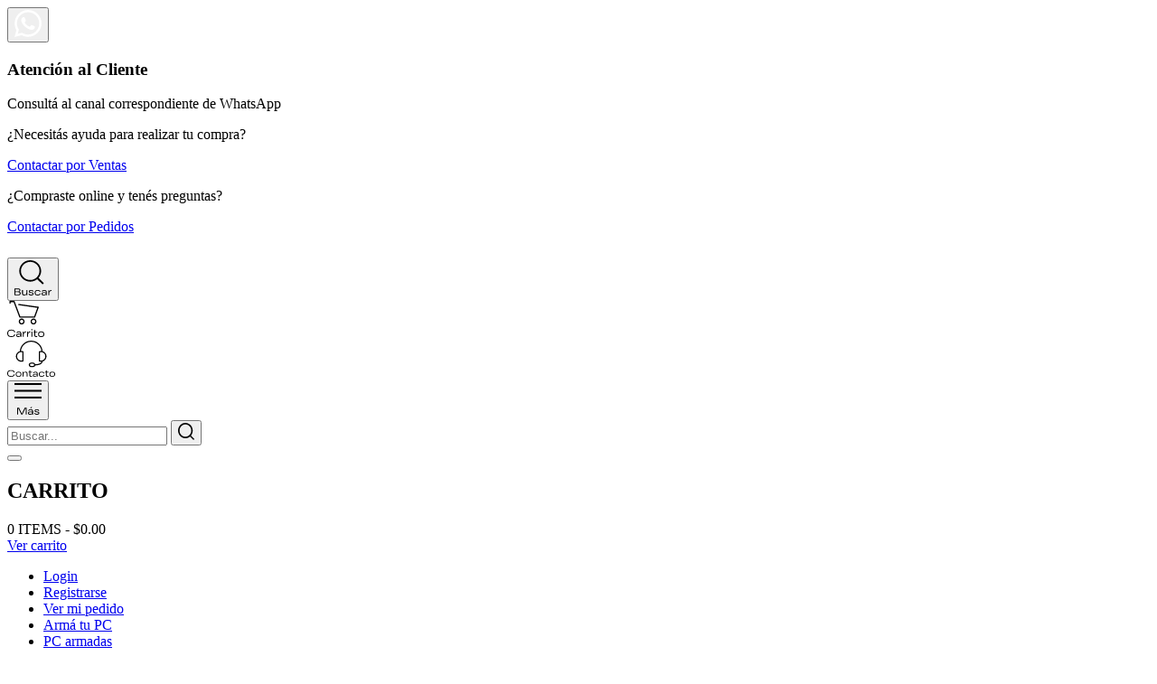

--- FILE ---
content_type: text/html; charset=UTF-8
request_url: https://fullh4rd.com.ar/cat/267/escaner/1
body_size: 19341
content:
<!DOCTYPE html>
<html lang="es-AR">
<head>
  <!-- Google Tag Manager -->
  <script type="0d0703eb611f84d7899851cc-text/javascript">
    (function(w, d, s, l, i) {
      w[l] = w[l] || [];
      w[l].push({
        'gtm.start': new Date().getTime(),
        event: 'gtm.js'
      });
      var f = d.getElementsByTagName(s)[0],
        j = d.createElement(s),
        dl = l != 'dataLayer' ? '&l=' + l : '';
      j.async = true;
      j.src =
        'https://www.googletagmanager.com/gtm.js?id=' + i + dl;
      f.parentNode.insertBefore(j, f);
    })(window, document, 'script', 'dataLayer', 'GTM-5NT5M5B');
  </script>
  <!-- End Google Tag Manager -->
  <meta charset="utf-8">
  <meta name="viewport" content="width=device-width, initial-scale=1, user-scalable=no, minimum-scale=1">
  <meta http-equiv="X-UA-Compatible" content="IE=edge">
  <title>ESCANER en FullH4rd Argentina</title>
<meta name="description" content="Compra ESCANER para tu pc gamer en el sitio número uno de Argentina"/>
<meta rel="canonical" href="https://fullh4rd.com.ar/cat/267/escaner/1" />
<meta property="og:title" content="FullH4rd - La tienda Gamer #1 de Argentina" />
<meta property="og:type" content="article" />
<meta property="og:url" content="https://fullh4rd.com.ar/cat/267/escaner/1" />
<meta property="og:image" content="https://fullh4rd.com.ar/assets/logo_black.png" />
<meta property="og:description" content="Compra tu pc gamer y todos los productos al mejor precio en el sitio número uno de Argentina  "/>
<meta property="og:site_name" content="Fullh4rd" />

<script type="application/ld+json">
{
  "@context": "http://schema.org",
  "@type": "ComputerStore",
  "name": "Fullh4rd",
  "image": "https://fullh4rd.com.ar/assets/logo_black.png",
   "url": "https://fullh4rd.com.ar/cat/267/escaner/1",
  "telephone": "11 7079.9997",
  "address": {
    "@type": "PostalAddress",
    "streetAddress": "Florida 537",
    "addressLocality": "Ciudad Autónoma de Buenos Aires",
    "postalCode": "C1005AAK",
    "addressCountry": "AR"
  },
  "geo": {
    "@type": "GeoCoordinates",
    "latitude": -34.6015835,
    "longitude": -58.3749042
  },
  "openingHoursSpecification": {
    "@type": "OpeningHoursSpecification",
    "dayOfWeek": [
      "Monday",
      "Tuesday",
      "Wednesday",
      "Thursday",
      "Friday",
      "Saturday"
    ],
    "opens": "10:00",
    "closes": "19:00"
  },
  "sameAs": [
    "https://www.facebook.com/fullh4rd/",
    "https://x.com/fullh4rd",
    "https://www.instagram.com/FullH4rd/",
    "https://www.youtube.com/channel/UC5DbVcd0aHYPfzKBonnQb-g",
	"https://ar.linkedin.com/company/fullh4rd" 
  ]}
</script>  <link rel="shortcut icon" href="/favicon.ico">
  <meta name="google-site-verification" content="jlkd-V6Ia3xoLNNVNvecuUKipjpcGaSQqcu1x2IQsH0" />
  <meta name="author" content="FULLH4RD" />

  <!-- SCRIPTS -->
  <script type="0d0703eb611f84d7899851cc-text/javascript">
    var basehref = "\/";

    function ga(test, test2, test3, test4, test5, test6) {}
  </script>
  <script rel="preconnect" src="https://ajax.googleapis.com/ajax/libs/jquery/1.12.4/jquery.min.js" type="0d0703eb611f84d7899851cc-text/javascript"></script>
  <script src="/js/custom.js" type="0d0703eb611f84d7899851cc-text/javascript"></script>
  <script src="/js/fh.js" type="0d0703eb611f84d7899851cc-text/javascript"></script>
  <script src="/js/owl.carousel.min.js" type="0d0703eb611f84d7899851cc-text/javascript"></script>

  <!-- CSS -->
  <link rel="stylesheet" href="/css/stylergb.css">
  <link rel="stylesheet" href="/css/owl.carousel.min.css">
  <link rel="stylesheet" href="/css/owl.theme.default.css">
  <link rel="stylesheet" href="/css/webfonts/all.css">
  <script src="/cdn-cgi/scripts/7d0fa10a/cloudflare-static/rocket-loader.min.js" data-cf-settings="0d0703eb611f84d7899851cc-|49"></script><link rel="preload" href="/css/font-awesome.min.css" as="style" onload="this.onload=null;this.rel='stylesheet'">

  <!-- HTML5 shim and Respond.js for IE8 support of HTML5 elements and media queries -->
  <!-- WARNING: Respond.js doesn't work if you view the page via file:// -->
  <!--[if lt IE 9]>
      <script src="https://oss.maxcdn.com/html5shiv/3.7.3/html5shiv.min.js"></script>
      <script src="https://oss.maxcdn.com/respond/1.4.2/respond.min.js"></script>
    <![endif]-->
  <script type="0d0703eb611f84d7899851cc-text/javascript">
    (function() {
      window.sib = {
        equeue: [],
        client_key: "jdmu9icyis7iy96jpzucbmpp"
      };
      
      window.sendinblue = {};
      for (var j = ['track', 'identify', 'trackLink', 'page'], i = 0; i < j.length; i++) {
        (function(k) {
          window.sendinblue[k] = function() {
            var arg = Array.prototype.slice.call(arguments);
            (window.sib[k] || function() {
              var t = {};
              t[k] = arg;
              window.sib.equeue.push(t);
            })(arg[0], arg[1], arg[2]);
          };
        })(j[i]);
      }
      var n = document.createElement("script"),
        i = document.getElementsByTagName("script")[0];
      n.type = "text/javascript", n.id = "sendinblue-js", n.async = !0, n.src = "https://sibautomation.com/sa.js?key=" + window.sib.client_key, i.parentNode.insertBefore(n, i), window.sendinblue.page();
    })();
  </script>
</head>
<body >
	<!-- Google Tag Manager (noscript) -->
	<noscript><iframe src="https://www.googletagmanager.com/ns.html?id=GTM-5NT5M5B" height="0" width="0" style="display:none;visibility:hidden"></iframe></noscript>
	<!-- End Google Tag Manager (noscript) -->
	<button id="gotowhatsapp" popovertarget="whatsapp-modal">
	<svg width="30" height="30" viewBox="0 0 360 362" fill="none" xmlns="http://www.w3.org/2000/svg">
		<path fill-rule="evenodd" clip-rule="evenodd" d="M307.546 52.5655C273.709 18.685 228.706 0.0171895 180.756 0C81.951 0 1.53846 80.404 1.50408 179.235C1.48689 210.829 9.74646 241.667 25.4319 268.844L0 361.736L95.0236 336.811C121.203 351.096 150.683 358.616 180.679 358.625H180.756C279.544 358.625 359.966 278.212 360 179.381C360.017 131.483 341.392 86.4547 307.546 52.5741V52.5655ZM180.756 328.354H180.696C153.966 328.346 127.744 321.16 104.865 307.589L99.4242 304.358L43.034 319.149L58.0834 264.168L54.5423 258.53C39.6304 234.809 31.749 207.391 31.7662 179.244C31.8006 97.1036 98.6334 30.2707 180.817 30.2707C220.61 30.2879 258.015 45.8015 286.145 73.9665C314.276 102.123 329.755 139.562 329.738 179.364C329.703 261.513 262.871 328.346 180.756 328.346V328.354ZM262.475 216.777C257.997 214.534 235.978 203.704 231.869 202.209C227.761 200.713 224.779 199.966 221.796 204.452C218.814 208.939 210.228 219.029 207.615 222.011C205.002 225.002 202.389 225.372 197.911 223.128C193.434 220.885 179.003 216.158 161.891 200.902C148.578 189.024 139.587 174.362 136.975 169.875C134.362 165.389 136.7 162.965 138.934 160.739C140.945 158.728 143.412 155.505 145.655 152.892C147.899 150.279 148.638 148.406 150.133 145.423C151.629 142.432 150.881 139.82 149.764 137.576C148.646 135.333 139.691 113.287 135.952 104.323C132.316 95.5909 128.621 96.777 125.879 96.6309C123.266 96.5019 120.284 96.4762 117.293 96.4762C114.302 96.4762 109.454 97.5935 105.346 102.08C101.238 106.566 89.6691 117.404 89.6691 139.441C89.6691 161.478 105.716 182.785 107.959 185.776C110.202 188.767 139.544 234.001 184.469 253.408C195.153 258.023 203.498 260.782 210.004 262.845C220.731 266.257 230.494 265.776 238.212 264.624C246.816 263.335 264.71 253.786 268.44 243.326C272.17 232.866 272.17 223.893 271.053 222.028C269.936 220.163 266.945 219.037 262.467 216.794L262.475 216.777Z" fill="white" />
	</svg>
</button>

<article class="whatsapp-modal" popover id="whatsapp-modal">
	<header>
		<h3>Atención al Cliente</h3>
		<p>Consultá al canal correspondiente de WhatsApp</p>
	</header>

	<div class="whatsapp-modal-body">
		<div>
			<p>¿Necesitás ayuda para realizar tu compra?</p>
			<a href="https://api.whatsapp.com/send?phone=5491139341696&text=Hola! Gracias por comunicarte con el sector de VENTAS de FullH4rd, a continuación informanos sobre el artículo que deseas comprar." target="_blank" class="btn-accent">Contactar por Ventas</a>
		</div>

		<div>
			<p>¿Compraste online y tenés preguntas?</p>
			<a href="https://api.whatsapp.com/send?phone=5491124092324&text=Hola! Gracias por comunicarte con FullHard, a continuación informanos el número de tu pedido." target="_blank" class="btn-accent">Contactar por Pedidos</a>
		</div>
	</div>
</article>

	<div id="gotop">
		<i class="fas fa-angle-up"></i>
	</div> <div id="mob-navbar">
  <div class="nav-item home"><a href="/" class="sub-mob" title="home">
      <svg version="1.1" xmlns="http://www.w3.org/2000/svg" xmlns:xlink="http://www.w3.org/1999/xlink" x="0px" y="0px" width="45px" height="20.4px" viewBox="0 0 45 20.4" style="enable-background:new 0 0 45 20.4;" xml:space="preserve">
        <style type="text/css">
          .st0 {
            fill: #FFFFFF;
          }
        </style>
        <defs></defs>
        <g>
          <g>
            <path class="st0" d="M22.02,0v5.65c0,0.05,0,0.11,0,0.16c0,0.05-0.01,0.11-0.01,0.16C22,6.03,21.99,6.08,21.98,6.13c-0.01,0.05-0.02,0.1-0.03,0.15l-0.03,0.15c-0.01,0.05-0.03,0.1-0.04,0.15c-0.02,0.05-0.03,0.1-0.05,0.15c-0.02,0.05-0.04,0.09-0.06,0.14c-0.02,0.05-0.04,0.1-0.07,0.15c-0.02,0.05-0.05,0.09-0.07,0.14l-0.08,0.13c-0.03,0.04-0.05,0.09-0.08,0.13c-0.03,0.04-0.06,0.08-0.09,0.12c-0.03,0.04-0.06,0.08-0.09,0.12c-0.01,0.01-0.02,0.03-0.04,0.04V5.36L18.34,8.8h-3.71c-0.05,0-0.11,0-0.17,0c-0.05,0-0.11-0.01-0.16-0.01c-0.05-0.01-0.11-0.01-0.16-0.02C14.1,8.76,14.05,8.75,14,8.74c-0.05-0.01-0.1-0.02-0.15-0.03c-0.05-0.01-0.1-0.03-0.15-0.04c-0.05-0.02-0.09-0.03-0.14-0.05c-0.05-0.02-0.1-0.04-0.15-0.06c-0.05-0.02-0.09-0.04-0.14-0.06c-0.05-0.02-0.09-0.05-0.14-0.07c-0.04-0.03-0.09-0.05-0.13-0.08c-0.04-0.03-0.08-0.05-0.12-0.08l-0.12-0.09c-0.04-0.03-0.08-0.06-0.12-0.09c-0.04-0.03-0.08-0.07-0.11-0.1c-0.04-0.03-0.07-0.07-0.11-0.1c-0.03-0.04-0.07-0.07-0.1-0.11c-0.03-0.04-0.07-0.08-0.1-0.11c-0.03-0.04-0.06-0.08-0.09-0.12c-0.03-0.04-0.06-0.08-0.09-0.12C12,7.38,11.97,7.34,11.94,7.29c-0.03-0.04-0.05-0.09-0.07-0.13c-0.02-0.05-0.05-0.1-0.07-0.14c-0.02-0.05-0.04-0.09-0.06-0.14c-0.02-0.05-0.04-0.1-0.06-0.15c-0.02-0.05-0.03-0.1-0.05-0.15c-0.01-0.05-0.03-0.1-0.04-0.15c-0.01-0.05-0.02-0.1-0.04-0.17l-0.02-0.14c-0.01-0.05-0.01-0.1-0.02-0.16c0-0.04-0.01-0.07-0.01-0.11c0-0.06-0.01-0.16-0.01-0.22V0h1.91v5.64c0,0.02,0,0.04,0,0.06c0,0.02,0,0.04,0,0.06c0,0.02,0,0.04,0.01,0.06c0,0.02,0.01,0.04,0.01,0.06c0,0.02,0.01,0.04,0.01,0.06c0.01,0.02,0.01,0.04,0.02,0.06c0.01,0.02,0.01,0.04,0.02,0.06c0.01,0.02,0.01,0.04,0.02,0.05c0.01,0.02,0.02,0.04,0.02,0.05c0.01,0.02,0.02,0.04,0.03,0.05c0.01,0.02,0.02,0.03,0.03,0.05c0.01,0.02,0.02,0.03,0.03,0.05c0.01,0.02,0.02,0.03,0.04,0.05c0.01,0.02,0.03,0.03,0.04,0.05c0.01,0.02,0.03,0.03,0.04,0.05c0.01,0.02,0.03,0.03,0.04,0.05c0.02,0.01,0.03,0.03,0.05,0.04c0.02,0.01,0.03,0.03,0.05,0.04c0.02,0.01,0.03,0.03,0.05,0.04c0.02,0.01,0.03,0.02,0.05,0.03c0.02,0.01,0.03,0.02,0.05,0.03c0.02,0.01,0.03,0.02,0.05,0.03c0.02,0.01,0.04,0.02,0.05,0.03c0.02,0.01,0.04,0.02,0.05,0.02c0.02,0.01,0.04,0.01,0.06,0.02c0.02,0.01,0.04,0.01,0.06,0.02c0.02,0.01,0.04,0.01,0.06,0.02c0.02,0,0.04,0.01,0.06,0.01c0.02,0,0.04,0.01,0.06,0.01c0.02,0,0.04,0,0.06,0.01c0.02,0,0.04,0,0.06,0c0.02,0,0.04,0,0.06,0h4.23c0.02,0,0.04,0,0.06,0c0.02,0,0.04,0,0.06,0c0.02,0,0.04,0,0.06-0.01c0.02,0,0.04-0.01,0.06-0.01c0.02,0,0.04-0.01,0.06-0.01c0.02-0.01,0.04-0.01,0.06-0.02c0.02-0.01,0.04-0.01,0.06-0.02c0.02-0.01,0.04-0.01,0.05-0.02c0.02-0.01,0.04-0.02,0.05-0.02c0.02-0.01,0.03-0.02,0.05-0.03c0.02-0.01,0.03-0.02,0.05-0.03c0.02-0.01,0.03-0.02,0.05-0.03c0.02-0.01,0.03-0.02,0.05-0.03c0.02-0.01,0.03-0.03,0.05-0.04c0.02-0.01,0.03-0.03,0.05-0.04c0.01-0.01,0.03-0.03,0.04-0.04c0.01-0.02,0.03-0.03,0.04-0.05c0.01-0.02,0.03-0.03,0.04-0.05c0.01-0.02,0.02-0.03,0.04-0.05c0.01-0.02,0.02-0.03,0.03-0.05c0.01-0.02,0.02-0.03,0.03-0.05c0.01-0.02,0.02-0.03,0.03-0.05c0.01-0.02,0.02-0.04,0.03-0.05c0.01-0.02,0.02-0.04,0.02-0.05C20,6.09,20,6.07,20.01,6.05c0.01-0.02,0.01-0.04,0.02-0.06c0.01-0.02,0.01-0.04,0.02-0.06c0-0.02,0.01-0.04,0.01-0.06c0-0.02,0.01-0.04,0.01-0.06c0-0.02,0-0.04,0.01-0.06c0-0.02,0-0.04,0-0.06c0-0.02,0-0.04,0-0.06V0H22.02z" />
          </g>
          <g>
            <path class="st0" d="M26.12,6.86c2.46,0,4.93,0,7.39,0c0,0.64,0,1.3,0,1.94c-2.46,0-4.92,0-7.38,0c-0.05,0-0.11,0-0.16,0c-0.05,0-0.11-0.01-0.16-0.01c-0.05-0.01-0.11-0.01-0.16-0.02c-0.05-0.01-0.1-0.02-0.16-0.03c-0.05-0.01-0.1-0.02-0.15-0.03c-0.05-0.01-0.1-0.03-0.15-0.04c-0.05-0.02-0.1-0.03-0.15-0.05C25,8.6,24.95,8.58,24.9,8.56c-0.05-0.02-0.1-0.04-0.15-0.07c-0.05-0.02-0.09-0.05-0.14-0.07c-0.04-0.03-0.09-0.05-0.13-0.08c-0.04-0.03-0.09-0.05-0.13-0.08c-0.04-0.03-0.08-0.06-0.12-0.09c-0.04-0.03-0.08-0.06-0.12-0.09c-0.04-0.03-0.08-0.07-0.11-0.1c-0.04-0.03-0.07-0.07-0.11-0.1c-0.03-0.04-0.07-0.07-0.1-0.11c-0.03-0.04-0.06-0.07-0.1-0.11c-0.03-0.04-0.06-0.08-0.09-0.12c-0.03-0.04-0.06-0.08-0.09-0.12c-0.03-0.04-0.05-0.08-0.08-0.13c-0.03-0.04-0.05-0.09-0.08-0.13c-0.02-0.05-0.05-0.09-0.07-0.14c-0.02-0.05-0.04-0.1-0.07-0.15c-0.02-0.05-0.04-0.09-0.06-0.14c-0.02-0.05-0.03-0.1-0.05-0.15c-0.01-0.05-0.03-0.1-0.04-0.15c-0.01-0.05-0.02-0.1-0.04-0.15l-0.03-0.16c-0.01-0.05-0.01-0.1-0.02-0.16c0-0.04-0.01-0.07-0.01-0.11c0-0.06-0.01-0.16-0.01-0.22V0c0.64,0,1.27,0,1.91,0c0,1.88,0,3.76,0,5.63c0,0.02,0,0.04,0,0.06c0,0.02,0,0.04,0,0.06c0,0.02,0,0.04,0.01,0.06c0,0.02,0.01,0.04,0.01,0.06c0,0.02,0.01,0.04,0.01,0.06c0.01,0.02,0.01,0.04,0.02,0.06c0.01,0.02,0.01,0.04,0.02,0.06c0.01,0.02,0.01,0.04,0.02,0.05c0.01,0.02,0.02,0.04,0.02,0.05c0.01,0.02,0.02,0.04,0.03,0.05c0.01,0.02,0.02,0.03,0.03,0.05c0.01,0.02,0.02,0.03,0.03,0.05c0.01,0.02,0.02,0.03,0.04,0.05c0.01,0.02,0.03,0.03,0.04,0.05c0.01,0.02,0.03,0.03,0.04,0.05c0.01,0.02,0.03,0.03,0.04,0.05c0.02,0.01,0.03,0.03,0.05,0.04c0.02,0.01,0.03,0.03,0.05,0.04c0.02,0.01,0.03,0.03,0.05,0.04c0.02,0.01,0.03,0.02,0.05,0.04c0.02,0.01,0.03,0.02,0.05,0.03c0.02,0.01,0.03,0.02,0.05,0.03c0.02,0.01,0.04,0.02,0.05,0.03c0.02,0.01,0.04,0.02,0.05,0.02c0.02,0.01,0.04,0.01,0.06,0.02c0.02,0.01,0.04,0.01,0.06,0.02c0.02,0.01,0.04,0.01,0.06,0.02c0.02,0,0.04,0.01,0.06,0.01c0.02,0,0.04,0.01,0.06,0.01c0.02,0,0.04,0,0.06,0.01c0.02,0,0.04,0,0.06,0C26.08,6.86,26.1,6.86,26.12,6.86z" />
          </g>
          <g>
            <path class="st0" d="M37.55,6.86c-0.02,0-0.04,0-0.06,0c-0.02,0-0.04,0-0.06-0.01c-0.02,0-0.04-0.01-0.06-0.01c-0.02,0-0.04-0.01-0.06-0.01c-0.02-0.01-0.04-0.01-0.06-0.02c-0.02-0.01-0.04-0.01-0.06-0.02c-0.02-0.01-0.04-0.01-0.06-0.02c-0.02-0.01-0.04-0.02-0.05-0.02c-0.02-0.01-0.04-0.02-0.05-0.03c-0.02-0.01-0.03-0.02-0.05-0.03c-0.02-0.01-0.03-0.02-0.05-0.03c-0.02-0.01-0.03-0.02-0.05-0.04c-0.02-0.01-0.03-0.03-0.05-0.04c-0.02-0.01-0.03-0.03-0.05-0.04c-0.02-0.01-0.03-0.03-0.05-0.04c-0.01-0.02-0.03-0.03-0.04-0.05c-0.01-0.02-0.03-0.03-0.04-0.05c-0.01-0.02-0.03-0.03-0.04-0.05c-0.01-0.02-0.02-0.03-0.04-0.05c-0.01-0.02-0.02-0.03-0.03-0.05c-0.01-0.02-0.02-0.03-0.03-0.05c-0.01-0.02-0.02-0.04-0.03-0.05c-0.01-0.02-0.02-0.04-0.02-0.05c-0.01-0.02-0.01-0.04-0.02-0.05C36.44,6.04,36.43,6.02,36.43,6c-0.01-0.02-0.01-0.04-0.02-0.06c0-0.02-0.01-0.04-0.01-0.06c0-0.02-0.01-0.04-0.01-0.06c0-0.02,0-0.04-0.01-0.06c0-0.02,0-0.04,0-0.06c0-0.02,0-0.04,0-0.06c0-1.88,0-3.76,0-5.63c-0.64,0-1.27,0-1.91,0c0,1.88,0,3.77,0,5.65c0,0.05,0,0.11,0,0.16c0,0.05,0.01,0.11,0.01,0.16c0.01,0.05,0.01,0.11,0.02,0.16c0.01,0.05,0.02,0.1,0.03,0.16c0.01,0.05,0.02,0.1,0.03,0.15c0.01,0.05,0.03,0.1,0.04,0.15c0.02,0.05,0.03,0.1,0.05,0.15c0.02,0.05,0.04,0.1,0.06,0.15c0.02,0.05,0.04,0.09,0.07,0.14c0.02,0.05,0.05,0.09,0.07,0.14c0.03,0.04,0.05,0.09,0.08,0.13c0.03,0.04,0.05,0.09,0.08,0.13c0.03,0.04,0.06,0.08,0.09,0.12c0.03,0.04,0.06,0.08,0.09,0.12c0.03,0.04,0.07,0.08,0.1,0.11c0.03,0.04,0.07,0.07,0.1,0.11c0.04,0.03,0.07,0.07,0.11,0.1c0.04,0.03,0.08,0.07,0.11,0.1c0.04,0.03,0.08,0.06,0.12,0.09c0.04,0.03,0.08,0.06,0.12,0.09c0.04,0.03,0.09,0.05,0.13,0.08c0.04,0.03,0.09,0.05,0.13,0.08c0.05,0.02,0.09,0.05,0.14,0.07c0.05,0.02,0.09,0.04,0.14,0.06c0.05,0.02,0.1,0.04,0.15,0.06c0.05,0.02,0.1,0.03,0.15,0.05c0.05,0.01,0.1,0.03,0.15,0.04c0.05,0.01,0.1,0.02,0.15,0.03c0.05,0.01,0.1,0.02,0.16,0.03c0.05,0.01,0.11,0.01,0.16,0.02c0.05,0,0.11,0.01,0.16,0.01c0.05,0,0.11,0,0.16,0c2.46,0,4.92,0,7.38,0c0-0.64,0-1.3,0-1.94c-2.46,0-4.93,0-7.39,0C37.59,6.86,37.57,6.86,37.55,6.86z" />
          </g>
          <g>
            <path class="st0" d="M3,0.04c-0.05,0-0.11,0.01-0.16,0.01C2.78,0.06,2.73,0.06,2.68,0.07C2.63,0.08,2.57,0.09,2.52,0.1c-0.05,0.01-0.1,0.02-0.15,0.03c-0.05,0.01-0.1,0.03-0.15,0.04c-0.05,0.02-0.1,0.03-0.15,0.05c-0.05,0.02-0.1,0.04-0.15,0.06C1.88,0.3,1.83,0.33,1.78,0.35C1.74,0.37,1.69,0.39,1.65,0.42C1.6,0.44,1.56,0.47,1.51,0.49C1.47,0.52,1.43,0.55,1.39,0.58C1.34,0.6,1.3,0.63,1.26,0.66C1.22,0.69,1.18,0.72,1.14,0.75c-0.04,0.03-0.08,0.07-0.11,0.1c-0.04,0.03-0.07,0.07-0.11,0.1c-0.03,0.04-0.07,0.07-0.1,0.11C0.79,1.1,0.75,1.14,0.72,1.18C0.69,1.22,0.66,1.26,0.63,1.29C0.6,1.34,0.57,1.38,0.54,1.42C0.51,1.46,0.49,1.5,0.46,1.54C0.43,1.59,0.41,1.63,0.38,1.68C0.36,1.72,0.34,1.77,0.31,1.81C0.29,1.86,0.27,1.91,0.25,1.96C0.23,2,0.21,2.05,0.19,2.1C0.17,2.15,0.16,2.2,0.14,2.25C0.12,2.3,0.11,2.35,0.1,2.4C0.08,2.45,0.07,2.5,0.06,2.55C0.05,2.6,0.04,2.66,0.03,2.71C0.03,2.76,0.02,2.81,0.02,2.87c0,0.05-0.01,0.11-0.01,0.16c0,0.05,0,0.11,0,0.16c0,1.87,0,3.75,0,5.62c0.64,0,1.28,0,1.93,0c0-0.82,0-1.64,0-2.46c2.87,0,5.74,0,8.61,0c0-0.64,0-1.28,0-1.93c-2.87,0-5.74,0-8.61,0c0-0.41,0-0.82,0-1.23c0-0.02,0-0.04,0-0.06c0-0.02,0-0.04,0-0.06c0-0.02,0-0.04,0.01-0.06c0-0.02,0.01-0.04,0.01-0.06c0-0.02,0.01-0.04,0.01-0.06c0.01-0.02,0.01-0.04,0.02-0.06c0.01-0.02,0.01-0.04,0.02-0.06C2,2.76,2.01,2.74,2.02,2.72C2.02,2.7,2.03,2.68,2.04,2.66c0.01-0.02,0.02-0.04,0.03-0.05C2.08,2.6,2.09,2.58,2.1,2.56c0.01-0.02,0.02-0.03,0.03-0.05c0.01-0.02,0.02-0.03,0.04-0.05C2.18,2.45,2.19,2.43,2.2,2.41C2.22,2.4,2.23,2.38,2.24,2.37c0.01-0.02,0.03-0.03,0.04-0.05C2.3,2.31,2.32,2.29,2.33,2.28c0.02-0.01,0.03-0.03,0.05-0.04C2.39,2.22,2.41,2.21,2.43,2.2c0.02-0.01,0.03-0.02,0.05-0.04c0.02-0.01,0.03-0.02,0.05-0.03C2.54,2.12,2.56,2.11,2.58,2.1C2.6,2.09,2.61,2.08,2.63,2.08c0.02-0.01,0.04-0.02,0.05-0.02C2.7,2.04,2.72,2.04,2.74,2.03C2.76,2.02,2.78,2.02,2.8,2.01C2.82,2.01,2.83,2,2.85,2c0.02,0,0.04-0.01,0.06-0.01c0.02,0,0.04-0.01,0.06-0.01c0.02,0,0.04,0,0.06-0.01c0.02,0,0.04,0,0.06,0c0.02,0,0.04,0,0.06,0c2.46,0,4.92,0,7.38,0c0-0.64,0-1.28,0-1.93c-2.46,0-4.92,0-7.38,0C3.1,0.04,3.05,0.04,3,0.04z" />
          </g>
          <g>
            <path class="st0" d="M34.01,13.03c-0.01-0.05-0.01-0.1-0.02-0.15c-0.01-0.05-0.02-0.1-0.03-0.15c-0.01-0.05-0.02-0.1-0.03-0.15c-0.01-0.05-0.03-0.1-0.04-0.15c-0.02-0.05-0.03-0.09-0.05-0.14c-0.02-0.05-0.04-0.09-0.06-0.14c-0.02-0.05-0.04-0.09-0.06-0.14c-0.02-0.04-0.05-0.09-0.07-0.13c-0.02-0.04-0.05-0.09-0.07-0.13c-0.03-0.04-0.05-0.08-0.08-0.12c-0.03-0.04-0.06-0.08-0.08-0.12c-0.03-0.04-0.06-0.08-0.09-0.12c-0.03-0.04-0.06-0.07-0.09-0.11c-0.03-0.04-0.07-0.07-0.1-0.11c-0.03-0.03-0.07-0.07-0.1-0.1c-0.04-0.03-0.07-0.06-0.11-0.1c-0.04-0.03-0.08-0.06-0.11-0.09c-0.04-0.03-0.08-0.06-0.12-0.08c-0.04-0.03-0.08-0.05-0.12-0.08c-0.04-0.02-0.09-0.05-0.13-0.07c-0.04-0.02-0.09-0.05-0.13-0.07c-0.05-0.02-0.09-0.04-0.14-0.06c-0.05-0.02-0.09-0.04-0.14-0.06c-0.05-0.02-0.09-0.03-0.14-0.05c-0.05-0.01-0.1-0.03-0.15-0.04c-0.05-0.01-0.1-0.02-0.15-0.03c-0.05-0.01-0.1-0.02-0.15-0.03c-0.05-0.01-0.1-0.01-0.15-0.02c-0.05,0-0.1-0.01-0.15-0.01c-0.05,0-0.1,0-0.16,0c-2.4,0-4.81,0.01-7.21,0.01c0,2.82,0,5.64,0,8.46c0.62,0,1.24,0,1.86,0c0-2.2,0-4.4,0-6.6c1.78,0,3.57,0,5.35,0c0.02,0,0.04,0,0.06,0c0.02,0,0.04,0,0.06,0c0.02,0,0.04,0,0.06,0.01c0.02,0,0.04,0.01,0.06,0.01c0.02,0,0.04,0.01,0.06,0.01c0.02,0.01,0.04,0.01,0.06,0.01c0.02,0.01,0.04,0.01,0.05,0.02c0.02,0.01,0.04,0.01,0.05,0.02c0.02,0.01,0.03,0.02,0.05,0.02c0.02,0.01,0.03,0.02,0.05,0.03c0.02,0.01,0.03,0.02,0.05,0.03c0.02,0.01,0.03,0.02,0.05,0.03c0.02,0.01,0.03,0.02,0.05,0.03c0.02,0.01,0.03,0.02,0.05,0.04c0.01,0.01,0.03,0.03,0.05,0.04c0.01,0.01,0.03,0.03,0.04,0.04c0.01,0.01,0.03,0.03,0.04,0.04c0.01,0.01,0.03,0.03,0.04,0.05c0.01,0.02,0.02,0.03,0.04,0.05c0.01,0.02,0.02,0.03,0.03,0.05c0.01,0.02,0.02,0.03,0.03,0.05c0.01,0.02,0.02,0.03,0.03,0.05c0.01,0.02,0.02,0.03,0.03,0.05c0.01,0.02,0.02,0.03,0.02,0.05c0.01,0.02,0.01,0.04,0.02,0.05c0.01,0.02,0.01,0.04,0.02,0.05c0.01,0.02,0.01,0.04,0.01,0.06c0,0.02,0.01,0.04,0.01,0.06c0,0.02,0.01,0.04,0.01,0.06c0,0.02,0,0.04,0.01,0.06c0,0.02,0,0.04,0,0.06c0,0.02,0,0.04,0,0.06c0,0.02,0,0.04,0,0.06c0,0.02,0,0.04,0,0.06c0,0.02,0,0.04-0.01,0.06c0,0.02-0.01,0.04-0.01,0.06c0,0.02-0.01,0.04-0.01,0.06c-0.01,0.02-0.01,0.04-0.01,0.06c-0.01,0.02-0.01,0.04-0.02,0.05c-0.01,0.02-0.01,0.04-0.02,0.05c-0.01,0.02-0.02,0.03-0.02,0.05c-0.01,0.02-0.02,0.03-0.03,0.05c-0.01,0.02-0.02,0.03-0.03,0.05c-0.01,0.02-0.02,0.03-0.03,0.05c-0.01,0.02-0.02,0.03-0.03,0.05c-0.01,0.02-0.02,0.03-0.04,0.05c-0.01,0.01-0.03,0.03-0.04,0.05c-0.01,0.01-0.03,0.03-0.04,0.04c-0.01,0.01-0.03,0.03-0.04,0.04c-0.01,0.01-0.03,0.03-0.05,0.04c-0.02,0.01-0.03,0.02-0.05,0.04c-0.02,0.01-0.03,0.02-0.05,0.03c-0.02,0.01-0.03,0.02-0.05,0.03c-0.02,0.01-0.03,0.02-0.05,0.03c-0.02,0.01-0.03,0.02-0.05,0.03c-0.02,0.01-0.03,0.02-0.05,0.02c-0.02,0.01-0.04,0.01-0.05,0.02c-0.02,0.01-0.04,0.01-0.05,0.02c-0.02,0.01-0.04,0.01-0.06,0.01c-0.02,0-0.04,0.01-0.06,0.01c-0.02,0-0.04,0.01-0.06,0.01c-0.02,0-0.04,0-0.06,0.01c-0.02,0-0.04,0-0.06,0c-0.02,0-0.04,0-0.06,0c-1.26,0-2.51,0-3.77,0c-0.01,0-0.02,0-0.03,0c-0.01,0-0.02,0-0.03,0c-0.01,0-0.02,0-0.03,0c-0.01,0-0.02,0-0.03,0c-0.01,0-0.02,0-0.03,0c-0.01,0-0.02,0-0.03,0.01c-0.01,0-0.02,0-0.03,0.01c-0.01,0-0.02,0.01-0.02,0.01c-0.01,0-0.02,0.01-0.02,0.01c-0.01,0-0.02,0.01-0.02,0.01c-0.01,0-0.02,0.01-0.02,0.01c-0.01,0-0.01,0.01-0.02,0.01c-0.01,0-0.01,0.01-0.02,0.01c-0.01,0-0.01,0.01-0.02,0.01c-0.01,0.01-0.01,0.01-0.02,0.01c-0.01,0.01-0.01,0.01-0.02,0.02c-0.01,0.01-0.01,0.01-0.02,0.02c-0.01,0.01-0.01,0.01-0.02,0.02c-0.01,0.01-0.01,0.01-0.02,0.02c-0.01,0.01-0.01,0.01-0.02,0.02c-0.01,0.01-0.01,0.01-0.02,0.02c0,0.01-0.01,0.01-0.01,0.02c0,0.01-0.01,0.01-0.01,0.02c0,0.01-0.01,0.01-0.01,0.02s-0.01,0.01-0.01,0.02c0,0.01-0.01,0.01-0.01,0.02c0,0.01-0.01,0.01-0.01,0.02c0,0.01-0.01,0.01-0.01,0.02c0,0.01-0.01,0.01-0.01,0.02c0,0.01-0.01,0.01-0.01,0.02s0,0.01-0.01,0.02c0,0.01,0,0.02-0.01,0.02c0,0.01,0,0.02-0.01,0.02c0,0.01,0,0.02,0,0.02c0,0.01,0,0.02,0,0.02c0,0.01,0,0.02,0,0.02c0,0.01,0,0.02,0,0.02c0,0.01,0,0.02,0,0.02c0,0.01,0,0.02,0,0.02c0,0.01,0,0.02,0,0.02c0,0.01,0,0.02,0,0.02c0,0.01,0,0.02,0,0.02c0,0.02,0,0.03,0.01,0.05c0,0.02,0.01,0.03,0.01,0.05c0,0.02,0.01,0.03,0.01,0.05c0,0.01,0.01,0.02,0.01,0.02c0,0.01,0.01,0.02,0.01,0.02c0,0.01,0.01,0.01,0.01,0.02c0,0.01,0.01,0.01,0.01,0.02c0,0.01,0.01,0.01,0.01,0.02c0,0.01,0.01,0.01,0.01,0.02c0,0.01,0.01,0.01,0.01,0.02c0.01,0.01,0.01,0.01,0.02,0.02c0.01,0.01,0.01,0.01,0.02,0.02c0.01,0.01,0.01,0.01,0.02,0.02c0.01,0.01,0.01,0.01,0.02,0.02c1.18,1.06,2.36,2.12,3.54,3.18c1.2,0,2.4,0,3.6,0c-1.03-0.79-2.07-1.58-3.1-2.37c0.05,0,0.1,0,0.15,0c0.05,0,0.1,0,0.16,0c0.05,0,0.1-0.01,0.15-0.01c0.05-0.01,0.1-0.01,0.15-0.02c0.05-0.01,0.1-0.02,0.15-0.03c0.05-0.01,0.1-0.02,0.15-0.03c0.05-0.01,0.1-0.03,0.15-0.04c0.05-0.02,0.09-0.03,0.14-0.05c0.05-0.02,0.09-0.04,0.14-0.06c0.05-0.02,0.09-0.04,0.14-0.06c0.04-0.02,0.09-0.05,0.13-0.07c0.04-0.02,0.09-0.05,0.13-0.07c0.04-0.03,0.08-0.05,0.12-0.08c0.04-0.03,0.08-0.06,0.12-0.08c0.04-0.03,0.08-0.06,0.11-0.09c0.04-0.03,0.07-0.06,0.11-0.09c0.03-0.03,0.07-0.07,0.1-0.1c0.03-0.03,0.07-0.07,0.1-0.1c0.03-0.04,0.06-0.07,0.09-0.11c0.03-0.04,0.06-0.08,0.09-0.11c0.03-0.04,0.06-0.08,0.08-0.12c0.03-0.04,0.05-0.08,0.08-0.12c0.02-0.04,0.05-0.09,0.07-0.13c0.02-0.04,0.05-0.09,0.07-0.13c0.02-0.05,0.04-0.09,0.06-0.14c0.02-0.05,0.04-0.09,0.06-0.14c0.02-0.05,0.03-0.09,0.05-0.14c0.01-0.05,0.03-0.1,0.04-0.15c0.01-0.05,0.02-0.1,0.03-0.15c0.01-0.05,0.02-0.1,0.03-0.15c0.01-0.05,0.01-0.1,0.02-0.15c0-0.05,0.01-0.1,0.01-0.15c0-0.05,0-0.1,0-0.16c0-0.05,0-0.1,0-0.16C34.02,13.14,34.01,13.09,34.01,13.03z" />
          </g>
          <g>
            <path class="st0" d="M8.29,14.53c-2.14,0-4.29,0-6.43,0c0-1.42,0-2.84,0-4.25c-0.62,0-1.24,0-1.86,0c0,2.83,0,5.65,0,8.48c0.62,0,1.24,0,1.86,0c0-0.79,0-1.58,0-2.37c2.14,0,4.29,0,6.43,0c0,0.79,0,1.58,0,2.37c0.62,0,1.25,0,1.87,0c0-2.83,0-5.65,0-8.48c-0.62,0-1.25,0-1.87,0C8.29,11.69,8.29,13.11,8.29,14.53z" />
          </g>
          <g>
            <g>
              <path class="st0" d="M45,13.19c0-0.05-0.01-0.1-0.01-0.15c-0.01-0.05-0.01-0.1-0.02-0.15c-0.01-0.05-0.02-0.1-0.03-0.15c-0.01-0.05-0.02-0.1-0.03-0.15c-0.01-0.05-0.03-0.1-0.04-0.14c-0.02-0.05-0.03-0.1-0.05-0.14c-0.02-0.05-0.04-0.09-0.06-0.14c-0.02-0.05-0.04-0.09-0.06-0.14c-0.02-0.04-0.04-0.09-0.07-0.13c-0.02-0.04-0.05-0.09-0.07-0.13c-0.03-0.04-0.05-0.08-0.08-0.12c-0.03-0.04-0.06-0.08-0.08-0.12c-0.03-0.04-0.06-0.08-0.09-0.12c-0.03-0.04-0.06-0.07-0.09-0.11c-0.03-0.04-0.07-0.07-0.1-0.11c-0.03-0.03-0.07-0.07-0.1-0.1c-0.04-0.03-0.07-0.06-0.11-0.1c-0.04-0.03-0.08-0.06-0.11-0.09c-0.04-0.03-0.08-0.06-0.12-0.08c-0.04-0.03-0.08-0.05-0.12-0.08c-0.04-0.02-0.08-0.05-0.13-0.07c-0.04-0.02-0.09-0.05-0.13-0.07c-0.05-0.02-0.09-0.04-0.14-0.06c-0.05-0.02-0.09-0.04-0.14-0.06c-0.05-0.02-0.09-0.03-0.14-0.05c-0.05-0.01-0.1-0.03-0.15-0.04c-0.05-0.01-0.1-0.02-0.15-0.03c-0.05-0.01-0.1-0.02-0.15-0.03c-0.05-0.01-0.1-0.01-0.15-0.02c-0.05,0-0.1-0.01-0.15-0.01c-0.05,0-0.1,0-0.16,0c-2.37,0-4.75,0.01-7.12,0.01v8.46h7.12c0.05,0,0.1,0,0.16,0c0.05,0,0.1-0.01,0.15-0.01c0.05-0.01,0.1-0.01,0.15-0.02c0.05-0.01,0.1-0.02,0.15-0.03c0.05-0.01,0.1-0.02,0.15-0.03c0.05-0.01,0.1-0.03,0.15-0.04c0.05-0.02,0.09-0.03,0.14-0.05c0.05-0.02,0.09-0.04,0.14-0.06c0.05-0.02,0.09-0.04,0.14-0.06c0.04-0.02,0.09-0.05,0.13-0.07c0.04-0.02,0.08-0.05,0.13-0.07c0.04-0.03,0.08-0.05,0.12-0.08c0.04-0.03,0.08-0.06,0.12-0.08c0.04-0.03,0.08-0.06,0.11-0.09c0.04-0.03,0.07-0.06,0.11-0.09c0.03-0.03,0.07-0.07,0.1-0.1c0.03-0.03,0.07-0.07,0.1-0.1c0.03-0.04,0.06-0.07,0.09-0.11c0.03-0.04,0.06-0.08,0.09-0.11c0.03-0.04,0.06-0.08,0.08-0.12c0.03-0.04,0.05-0.08,0.08-0.12c0.02-0.04,0.05-0.08,0.07-0.13c0.02-0.04,0.05-0.09,0.07-0.13c0.02-0.05,0.04-0.09,0.06-0.14c0.02-0.05,0.04-0.09,0.06-0.14c0.02-0.05,0.03-0.09,0.05-0.14c0.01-0.05,0.03-0.1,0.04-0.14c0.01-0.05,0.02-0.1,0.03-0.15c0.01-0.05,0.02-0.1,0.03-0.15c0.01-0.05,0.01-0.1,0.02-0.15c0-0.05,0.01-0.1,0.01-0.15c0-0.05,0-0.1,0-0.16v-2.38C45,13.29,45,13.24,45,13.19z M43.14,15.72c0,0.02,0,0.04,0,0.06c0,0.02,0,0.04,0,0.06c0,0.02,0,0.04-0.01,0.06c0,0.02-0.01,0.04-0.01,0.06c0,0.02-0.01,0.04-0.01,0.06c0,0.02-0.01,0.04-0.01,0.06c-0.01,0.02-0.01,0.04-0.02,0.05c-0.01,0.02-0.01,0.04-0.02,0.05c-0.01,0.02-0.02,0.03-0.02,0.05c-0.01,0.02-0.02,0.03-0.03,0.05c-0.01,0.02-0.02,0.03-0.03,0.05c-0.01,0.02-0.02,0.03-0.03,0.05c-0.01,0.02-0.02,0.03-0.03,0.05c-0.01,0.02-0.02,0.03-0.04,0.05c-0.01,0.01-0.03,0.03-0.04,0.04c-0.01,0.01-0.03,0.03-0.04,0.04c-0.01,0.01-0.03,0.03-0.04,0.04c-0.01,0.01-0.03,0.03-0.05,0.04c-0.02,0.01-0.03,0.02-0.05,0.04c-0.02,0.01-0.03,0.02-0.05,0.03c-0.02,0.01-0.03,0.02-0.05,0.03c-0.02,0.01-0.03,0.02-0.05,0.03c-0.02,0.01-0.03,0.02-0.05,0.03c-0.02,0.01-0.03,0.02-0.05,0.02c-0.02,0.01-0.04,0.01-0.05,0.02c-0.02,0.01-0.04,0.01-0.05,0.02c-0.02,0-0.04,0.01-0.06,0.01c-0.02,0-0.04,0.01-0.06,0.01c-0.02,0-0.04,0.01-0.06,0.01c-0.02,0-0.04,0-0.06,0.01c-0.02,0-0.04,0-0.06,0c-0.02,0-0.04,0-0.06,0H36.7v-4.74h5.26c0.02,0,0.04,0,0.06,0c0.02,0,0.04,0,0.06,0c0.02,0,0.04,0,0.06,0.01c0.02,0,0.04,0.01,0.06,0.01c0.02,0,0.04,0.01,0.06,0.01c0.02,0,0.04,0.01,0.06,0.01c0.02,0.01,0.04,0.01,0.05,0.02c0.02,0.01,0.04,0.01,0.05,0.02c0.02,0.01,0.03,0.02,0.05,0.02c0.02,0.01,0.03,0.02,0.05,0.03c0.02,0.01,0.03,0.02,0.05,0.03c0.02,0.01,0.03,0.02,0.05,0.03c0.02,0.01,0.03,0.02,0.05,0.03c0.02,0.01,0.03,0.02,0.05,0.04c0.02,0.01,0.03,0.03,0.05,0.04c0.01,0.01,0.03,0.03,0.04,0.04c0.01,0.01,0.03,0.03,0.04,0.04c0.01,0.01,0.03,0.03,0.04,0.05c0.01,0.02,0.02,0.03,0.04,0.05c0.01,0.02,0.02,0.03,0.03,0.05c0.01,0.02,0.02,0.03,0.03,0.05c0.01,0.02,0.02,0.03,0.03,0.05c0.01,0.02,0.02,0.03,0.03,0.05c0.01,0.02,0.02,0.03,0.02,0.05c0.01,0.02,0.01,0.04,0.02,0.05c0.01,0.02,0.01,0.04,0.02,0.05c0.01,0.02,0.01,0.04,0.01,0.06c0,0.02,0.01,0.04,0.01,0.06c0,0.02,0.01,0.04,0.01,0.06c0,0.02,0,0.04,0.01,0.06c0,0.02,0,0.04,0,0.06c0,0.02,0,0.04,0,0.06V15.72z" />
            </g>
          </g>
          <g>
            <path class="st0" d="M20.53,16.39V7.47c-0.36,0.43-0.71,0.85-1.07,1.28c-2.8,3.34-5.59,6.67-8.39,10.01h7.11v1.65h2.34v-1.65h2.34v-2.37L20.53,16.39L20.53,16.39z M18.18,16.39h-2.16c0.71-0.83,1.42-1.66,2.12-2.49c0.01-0.01,0.02-0.03,0.04-0.04V16.39z" />
          </g>
        </g>
      </svg>
    </a></div>

  <div class="nav-item"><button id="mob-search-opener" class="sub-mob" title="Search">
      <svg version="1.1" xmlns="http://www.w3.org/2000/svg" xmlns:xlink="http://www.w3.org/1999/xlink" x="0px" y="0px" width="40.72px" height="39.59px" viewBox="0 0 40.72 39.59" style="enable-background:new 0 0 40.72 39.59;" xml:space="preserve">
        <defs> </defs>
        <g>
          <g>
            <path class="fill-white" d="M5.54,35.42c0.9,0.3,1.35,0.91,1.35,1.84c0,1.41-0.97,2.16-2.78,2.16H0v-7.69h3.89 c1.72,0,2.66,0.68,2.66,1.91c0,0.76-0.33,1.3-1.01,1.63V35.42z M1.06,34.97H4c0.97,0,1.45-0.4,1.45-1.21c0-0.73-0.54-1.1-1.62-1.1 H1.06V34.97z M1.06,38.51h3c1.18,0,1.76-0.44,1.76-1.32c0-0.85-0.68-1.3-1.88-1.3H1.06V38.51z" />
            <path class="fill-white" d="M13.05,33.62h1.04v5.8h-1.04v-1.13c-0.41,0.87-1.17,1.3-2.3,1.3c-1.69,0-2.45-0.7-2.45-2.3v-3.67h1.04v3.66 c0,0.97,0.57,1.45,1.71,1.45c1.38,0,1.96-0.73,2-2.16V33.62z" />
            <path class="fill-white" d="M15.53,37.65h0.97c0.05,0.7,0.68,1.05,1.84,1.05c1.1,0,1.65-0.32,1.65-0.95c0-0.41-0.18-0.6-0.72-0.69 l-2.02-0.37c-0.99-0.17-1.49-0.66-1.49-1.45c0-1.21,0.81-1.79,2.55-1.79c1.64,0,2.5,0.6,2.56,1.81h-0.97 c-0.08-0.63-0.57-0.92-1.62-0.92c-0.99,0-1.49,0.29-1.49,0.85c0,0.32,0.25,0.53,0.73,0.62l1.91,0.34 c1.05,0.18,1.59,0.69,1.59,1.53c0,1.29-0.87,1.9-2.73,1.9C16.49,39.59,15.57,38.95,15.53,37.65z" />
            <path class="fill-white" d="M22.14,36.52c0-2.09,1.09-3.06,3.41-3.06c1.9,0,3.03,0.75,3.16,2.13h-1.02c-0.1-0.81-0.87-1.24-2.14-1.24 c-1.68,0-2.36,0.63-2.36,2.19c0,1.55,0.68,2.17,2.36,2.17c1.29,0,2.04-0.48,2.16-1.35h1.03c-0.14,1.43-1.3,2.24-3.2,2.24 C23.23,39.59,22.14,38.61,22.14,36.52z" />
            <path class="fill-white" d="M35.52,35.71v3.72h-1.04v-1.01c-0.41,0.79-1.16,1.18-2.24,1.18c-1.66,0-2.5-0.59-2.5-1.78 c0-1.23,0.92-1.85,2.75-1.85c0.74,0,1.41,0.09,1.99,0.27v-0.52c0-0.94-0.55-1.37-1.74-1.37c-1.05,0-1.62,0.28-1.69,0.83h-0.99 c0.08-1.14,0.97-1.72,2.66-1.72C34.62,33.46,35.52,34.19,35.52,35.71z M34.47,37.45v-0.38c-0.57-0.18-1.21-0.27-1.93-0.27 c-1.17,0-1.75,0.33-1.75,1.01c0,0.61,0.54,0.92,1.63,0.92C33.59,38.74,34.37,38.24,34.47,37.45z" />
            <path class="fill-white" d="M38.28,35.07c0.44-1.07,1.25-1.6,2.43-1.61v1.05c-1.63,0.01-2.33,0.68-2.43,2.4v2.52h-1.04v-5.79h1.04V35.07z " />
          </g>
        </g>
        <path class="fill-white" d="M32.36,25.73l-5.91-5.91c1.79-2.1,2.88-4.82,2.88-7.79C29.33,5.4,23.93,0,17.3,0S5.27,5.4,5.27,12.03 s5.4,12.03,12.03,12.03c2.92,0,5.6-1.05,7.68-2.78l5.92,5.92L32.36,25.73z M7.12,12.03c0-5.61,4.57-10.18,10.18-10.18 s10.18,4.57,10.18,10.18S22.91,22.21,17.3,22.21S7.12,17.64,7.12,12.03z" />
      </svg>
    </button></div>
  <div class="nav-item"><a href="/cart" class="sub-mob" title="carrito">
      <svg version="1.1" xmlns="http://www.w3.org/2000/svg" xmlns:xlink="http://www.w3.org/1999/xlink" x="0px" y="0px" width="41.43px" height="39.28px" viewBox="0 0 41.43 39.28" style="enable-background:new 0 0 41.43 39.28;" xml:space="preserve">
        <defs> </defs>
        <g>
          <g>
            <path class="fill-white" d="M0,35.23c0-2.7,1.45-3.97,4.59-3.97c2.61,0,4.02,0.92,4.24,2.76H7.79c-0.19-1.25-1.21-1.84-3.2-1.84 c-1.25,0-2.15,0.24-2.71,0.72c-0.56,0.48-0.83,1.25-0.83,2.34c0,2.21,1.04,3.12,3.47,3.12c2.12,0,3.24-0.69,3.37-2.05h1.05 c-0.18,1.95-1.75,2.97-4.47,2.97C1.42,39.28,0,37.98,0,35.23z" />
            <path class="fill-white" d="M15.79,35.4v3.72h-1.04v-1.01c-0.41,0.79-1.16,1.18-2.24,1.18c-1.66,0-2.5-0.59-2.5-1.78 c0-1.23,0.92-1.85,2.75-1.85c0.74,0,1.41,0.09,1.99,0.27V35.4c0-0.94-0.55-1.37-1.74-1.37c-1.05,0-1.62,0.28-1.69,0.83h-0.99 c0.08-1.14,0.97-1.72,2.66-1.72C14.89,33.15,15.79,33.88,15.79,35.4z M14.74,37.14v-0.38c-0.57-0.18-1.21-0.27-1.93-0.27 c-1.17,0-1.75,0.33-1.75,1.01c0,0.61,0.54,0.92,1.63,0.92C13.85,38.43,14.64,37.93,14.74,37.14z" />
            <path class="fill-white" d="M18.55,34.75c0.44-1.07,1.25-1.6,2.43-1.61v1.05c-1.63,0.01-2.33,0.68-2.43,2.4v2.52h-1.04v-5.79h1.04V34.75z " />
            <path class="fill-white" d="M23.31,34.75c0.44-1.07,1.25-1.6,2.43-1.61v1.05c-1.63,0.01-2.33,0.68-2.43,2.4v2.52h-1.04v-5.79h1.04V34.75z " />
            <path class="fill-white" d="M27.54,30.7c0.53,0,0.7,0.16,0.7,0.65c0,0.49-0.17,0.63-0.7,0.63s-0.7-0.14-0.7-0.63 C26.85,30.86,27.01,30.7,27.54,30.7z M27.03,39.12v-5.8h1.04v5.8H27.03z" />
            <path class="fill-white" d="M33.49,34.19h-2.11v3.12c0,0.72,0.38,1.09,1.14,1.09c0.36,0,0.68-0.07,0.97-0.21v0.87 c-0.28,0.16-0.63,0.23-1.04,0.23c-1.4,0-2.1-0.65-2.1-1.98v-3.12h-0.99v-0.88h0.99v-1.53h1.03v1.53h2.11V34.19z" />
            <path class="fill-white" d="M34.55,36.2c0-2.08,1.09-3.05,3.45-3.05c2.32,0,3.43,0.98,3.43,3.05c0,2.1-1.09,3.08-3.43,3.08 C35.64,39.28,34.55,38.32,34.55,36.2z M40.38,36.2c0-1.54-0.65-2.16-2.37-2.16c-1.7,0-2.41,0.64-2.41,2.16 c0,1.56,0.71,2.2,2.41,2.2C39.72,38.4,40.38,37.76,40.38,36.2z" />
          </g>
        </g>
        <g>
          <g>
            <path class="fill-white" d="M16.15,25.66c-1.8,0-3.26-1.46-3.26-3.26s1.46-3.26,3.26-3.26s3.26,1.46,3.26,3.26S17.95,25.66,16.15,25.66z M16.15,20.52c-1.03,0-1.87,0.84-1.87,1.87s0.84,1.87,1.87,1.87s1.87-0.84,1.87-1.87S17.19,20.52,16.15,20.52z" />
          </g>
          <g>
            <path class="fill-white" d="M29.38,25.66c-1.8,0-3.26-1.46-3.26-3.26s1.46-3.26,3.26-3.26c1.8,0,3.26,1.46,3.26,3.26 S31.18,25.66,29.38,25.66z M29.38,20.52c-1.03,0-1.87,0.84-1.87,1.87s0.84,1.87,1.87,1.87s1.87-0.84,1.87-1.87 S30.42,20.52,29.38,20.52z" />
          </g>
          <g>
            <polygon class="fill-white" points="31.07,18.21 13.68,18.21 7.13,1.39 3.8,1.39 3.8,3.01 2.42,3.01 2.42,0 8.08,0 14.63,16.82 30.11,16.82 33.61,7.55 12.39,4.59 12.58,3.22 35.52,6.42 " />
          </g>
        </g>
      </svg>
    </a></div>
  <div class="nav-item"><a href="/ayuda" class="sub-mob" title="contacto">
      <svg version="1.1" xmlns="http://www.w3.org/2000/svg" xmlns:xlink="http://www.w3.org/1999/xlink" x="0px" y="0px" width="52.93px" height="40.16px" viewBox="0 0 52.93 40.16" style="enable-background:new 0 0 52.93 40.16;" xml:space="preserve">
        <defs></defs>
        <g>
          <path class="fill-white" d="M41.76,13.37c-0.74-0.79-1.67-1.36-2.69-1.66C38.58,5.12,33.12,0,26.47,0c-6.66,0-12.12,5.12-12.6,11.71c-1.02,0.3-1.96,0.87-2.69,1.66c-1.15,1.23-1.71,2.85-1.59,4.54c0.22,3.01,2.77,5.45,5.79,5.54c0.06,0,0.13,0,0.19,0c0.71,0,1.41-0.12,2.07-0.37l0.42-0.15V11.98l-0.42-0.15c-0.66-0.24-1.36-0.37-2.07-0.37c-0.14,0-0.27,0.01-0.41,0.02c0.59-5.77,5.43-10.19,11.31-10.19s10.72,4.43,11.31,10.19c-0.14-0.01-0.27-0.02-0.41-0.02c-0.71,0-1.41,0.12-2.07,0.37l-0.42,0.15v10.96l0.42,0.15c0.66,0.24,1.36,0.37,2.07,0.37c0.06,0,0.13,0,0.19,0c0.06,0,0.13-0.01,0.19-0.01c-0.11,0.38-0.3,0.72-0.62,1.03c-1.52,1.49-4.92,1.73-6.23,1.77c-0.29-1.06-1.25-1.84-2.39-1.84h-2.22c-1.37,0-2.49,1.12-2.49,2.49s1.12,2.49,2.49,2.49h2.22c1.15,0,2.11-0.79,2.4-1.85c1.44-0.03,5.25-0.3,7.13-2.13c0.63-0.62,0.97-1.35,1.06-2.19c2.31-0.71,4.08-2.8,4.26-5.28C43.47,16.22,42.91,14.61,41.76,13.37z M16.77,12.89v9.12c-0.44,0.12-0.89,0.17-1.36,0.15c-2.38-0.07-4.38-1.99-4.55-4.35c-0.1-1.33,0.34-2.6,1.25-3.57c0.89-0.96,2.15-1.51,3.46-1.51C15.98,12.74,16.38,12.79,16.77,12.89z M28.5,28.08h-2.22c-0.66,0-1.2-0.54-1.2-1.21s0.54-1.21,1.2-1.21h2.22c0.66,0,1.2,0.54,1.2,1.21S29.17,28.08,28.5,28.08z M42.07,17.81c-0.17,2.37-2.17,4.28-4.55,4.35c-0.47,0.01-0.92-0.04-1.36-0.15v-9.12c1.62-0.43,3.49,0.09,4.66,1.35C41.72,15.22,42.17,16.48,42.07,17.81z" />
          <g>
            <g>
              <path class="fill-white" d="M0,36.42c0-2.49,1.34-3.67,4.25-3.67c2.41,0,3.71,0.85,3.92,2.56H7.2c-0.17-1.16-1.12-1.7-2.96-1.7c-1.16,0-1.99,0.23-2.5,0.67s-0.77,1.16-0.77,2.17c0,2.04,0.97,2.88,3.21,2.88c1.96,0,3-0.64,3.12-1.9h0.98c-0.16,1.81-1.62,2.75-4.14,2.75C1.31,40.16,0,38.96,0,36.42z" />
              <path class="fill-white" d="M9.33,37.31c0-1.92,1.01-2.82,3.19-2.82c2.14,0,3.17,0.9,3.17,2.82c0,1.94-1.01,2.85-3.17,2.85C10.34,40.16,9.33,39.27,9.33,37.31z M14.72,37.31c0-1.43-0.61-2-2.2-2c-1.57,0-2.23,0.6-2.23,2c0,1.45,0.66,2.03,2.23,2.03C14.11,39.34,14.72,38.76,14.72,37.31z" />
              <path class="fill-white" d="M22.39,36.61v3.4h-0.96v-3.39c0-0.89-0.52-1.34-1.58-1.34c-1.27,0-1.83,0.68-1.84,2v2.73h-0.96v-5.37h0.96v1.03c0.38-0.79,1.09-1.18,2.11-1.18C21.68,34.49,22.39,35.14,22.39,36.61z" />
              <path class="fill-white" d="M27.36,35.45h-1.95v2.88c0,0.67,0.35,1.01,1.06,1.01c0.33,0,0.63-0.06,0.89-0.19v0.8c-0.26,0.14-0.58,0.22-0.96,0.22c-1.29,0-1.94-0.61-1.94-1.83v-2.88h-0.91v-0.81h0.91v-1.42h0.96v1.42h1.95V35.45z" />
              <path class="fill-white" d="M33.62,36.57v3.44h-0.97v-0.93c-0.38,0.73-1.08,1.09-2.07,1.09c-1.54,0-2.31-0.54-2.31-1.64c0-1.14,0.85-1.71,2.55-1.71c0.69,0,1.3,0.08,1.84,0.25v-0.48c0-0.87-0.51-1.26-1.61-1.26c-0.98,0-1.5,0.26-1.56,0.77h-0.91c0.07-1.06,0.89-1.59,2.46-1.59C32.79,34.49,33.62,35.17,33.62,36.57z M32.66,38.18v-0.35c-0.52-0.16-1.12-0.25-1.79-0.25c-1.08,0-1.62,0.31-1.62,0.93c0,0.56,0.5,0.85,1.51,0.85C31.84,39.37,32.57,38.91,32.66,38.18z" />
              <path class="fill-white" d="M34.92,37.32c0-1.93,1.01-2.83,3.15-2.83c1.75,0,2.8,0.7,2.92,1.97h-0.94c-0.09-0.75-0.8-1.15-1.98-1.15c-1.55,0-2.19,0.58-2.19,2.02c0,1.44,0.63,2.01,2.19,2.01c1.19,0,1.89-0.44,2-1.25h0.95c-0.13,1.32-1.2,2.07-2.96,2.07C35.92,40.16,34.92,39.25,34.92,37.32z" />
              <path class="fill-white" d="M45.59,35.45h-1.95v2.88c0,0.67,0.35,1.01,1.06,1.01c0.33,0,0.63-0.06,0.89-0.19v0.8c-0.26,0.14-0.58,0.22-0.96,0.22c-1.29,0-1.94-0.61-1.94-1.83v-2.88h-0.91v-0.81h0.91v-1.42h0.96v1.42h1.95V35.45z" />
              <path class="fill-white" d="M46.57,37.31c0-1.92,1.01-2.82,3.19-2.82c2.14,0,3.17,0.9,3.17,2.82c0,1.94-1.01,2.85-3.17,2.85C47.58,40.16,46.57,39.27,46.57,37.31z M51.96,37.31c0-1.43-0.61-2-2.2-2c-1.57,0-2.23,0.6-2.23,2c0,1.45,0.66,2.03,2.23,2.03C51.35,39.34,51.96,38.76,51.96,37.31z" />
            </g>
          </g>
        </g>
      </svg>
    </a></div>
  <div class="nav-item"><button id="mob-menu-opener" class="sub-mob" title="Open Menu">
      <svg version="1.1" xmlns="http://www.w3.org/2000/svg" xmlns:xlink="http://www.w3.org/1999/xlink" x="0px" y="0px" width="30.18px" height="35.48px" viewBox="0 0 30.18 35.48" style="enable-background:new 0 0 30.18 35.48;" xml:space="preserve">
        <defs> </defs>
        <g>
          <rect class="fill-white" width="30.18" height="2.07" />
          <rect y="7.58" class="fill-white" width="30.18" height="2.07" />
          <rect y="15.16" class="fill-white" width="30.18" height="2.07" />
        </g>
        <g>
          <g>
            <path class="fill-white" d="M13.55,27.62v7.69H12.5v-6.77h-0.43l-3.21,6.77H7.64l-3.22-6.77H4v6.77H2.93v-7.69h2.2l3.13,6.63l3.11-6.63 H13.55z" />
            <path class="fill-white" d="M20.78,31.59v3.72h-1.04V34.3c-0.41,0.79-1.17,1.18-2.24,1.18c-1.66,0-2.5-0.59-2.5-1.78 c0-1.23,0.92-1.85,2.75-1.85c0.74,0,1.41,0.09,1.99,0.27v-0.52c0-0.94-0.55-1.37-1.74-1.37c-1.06,0-1.62,0.28-1.69,0.83h-0.99 c0.08-1.14,0.97-1.72,2.66-1.72C19.89,29.34,20.78,30.07,20.78,31.59z M19.74,33.33v-0.38c-0.57-0.18-1.21-0.27-1.93-0.27 c-1.16,0-1.75,0.33-1.75,1.01c0,0.61,0.54,0.92,1.63,0.92C18.85,34.62,19.64,34.12,19.74,33.33z M19.7,26.9l-1.4,1.61h-0.7 l0.8-1.61H19.7z" />
            <path class="fill-white" d="M22.18,33.53h0.97c0.06,0.7,0.68,1.05,1.84,1.05c1.1,0,1.65-0.32,1.65-0.95c0-0.41-0.18-0.6-0.72-0.69 l-2.02-0.37c-0.99-0.17-1.49-0.66-1.49-1.45c0-1.21,0.81-1.79,2.55-1.79c1.64,0,2.5,0.6,2.56,1.81h-0.97 c-0.08-0.63-0.57-0.92-1.62-0.92c-0.99,0-1.49,0.29-1.49,0.85c0,0.32,0.24,0.53,0.73,0.62l1.91,0.34 c1.06,0.18,1.59,0.69,1.59,1.53c0,1.29-0.87,1.9-2.73,1.9C23.13,35.48,22.21,34.83,22.18,33.53z" />
          </g>
        </g>
      </svg>
    </button></div>
</div>
<div id="mob-search">
  <div class="search-sug" id="search-sug"></div>
  <div class="search">
    <form name="newFormMob" onsubmit="if (!window.__cfRLUnblockHandlers) return false; searchModMob()" method="GET" data-cf-modified-0d0703eb611f84d7899851cc-="">
      <input type="text" class="search" autocomplete="off" id="searchidmob" placeholder="Buscar...">
      <input type="hidden" value="cat">
      <button type="submit" class="lupa">
        <svg version="1.1" xmlns="http://www.w3.org/2000/svg" xmlns:xlink="http://www.w3.org/1999/xlink" x="0px" y="0px" width="18.18px" height="18.25px" viewBox="0 0 18.18 18.25" class="lupa" style="enable-background:new 0 0 18.18 18.25;" xml:space="preserve">
          <defs> </defs>
          <path class="fill-accent" d="M18.18,17.28l-3.77-3.77c1.23-1.43,1.97-3.29,1.97-5.31C16.38,3.67,12.71,0,8.19,0S0,3.67,0,8.19 c0,4.52,3.67,8.19,8.19,8.19c1.99,0,3.82-0.72,5.24-1.91l3.78,3.78L18.18,17.28z M1.65,8.19c0-3.61,2.93-6.54,6.54-6.54 c3.61,0,6.54,2.93,6.54,6.54c0,3.61-2.93,6.54-6.54,6.54C4.58,14.73,1.65,11.8,1.65,8.19z" />
        </svg>
      </button>
    </form>
  </div>
  <script type="0d0703eb611f84d7899851cc-text/javascript">
    $(function() {
      $(".search").keyup(function() {
        var searchid = $(this).val().trim();
        var dataString = 'search=' + searchid;

        if (searchid != '') {
          $.ajax({
            type: "POST",
            url: "/_func/searchmob.php",
            data: dataString,
            cache: false,
            success: function(html) {
              $("#search-sug").html(html).show();
            }
          });

        } else {
          $("#search-sug").hide();
        }
        return false;
      });

      $("#search-sug").on("click", function(e) {
        var $clicked = $(e.target);
        var $name = $clicked.find('.name').html();
        var decoded = $("<div/>").html($name).text();
        $('#searchidmob').val(decoded);
      });
      $(document).on("click", function(e) {
        var $clicked = $(e.target);
        if (!$clicked.hasClass("search")) {
          $("#search-sug").fadeOut();
        }
      });
      $('#searchidmob').on("click", function() {

        $("#search-sug").fadeIn();
      });
    });
  </script>
</div>
<div id="mob-menu">
  <div class="close"><button id="mob-menu-closer"><i class="far fa-times-circle"></i></button></div>
  <div class="cart">
    <h2>CARRITO</h2>
    <div class="items">0 ITEMS - $0.00</div>
    <div class="cta"><a href=/cart>Ver carrito</a></div>
  </div>
  <div class="menu">
    <ul class="nav">
              <li><a href="/login" class=""><i class="far fa-user"></i> Login</a></li>
        <li><a href="/register" class=""><i class="fas fa-user-cog"></i> Registrarse</a></li>
        <li><a href="#" data-modal="#verpedido" name="modal"><i class="fas fa-box"></i>Ver mi pedido</a></li>
            <li><a href="/armatupc" class=""><i class="fas fa-wrench"></i> Armá tu PC</a></li>
      <li><a href="/pcarmada" class=""><i class="fas fa-laptop"></i> PC armadas</a></li>
      <li><a href="/tag/hardware"><i class="fas fa-cog" class=""></i> Hardware</a></li>
      <li><a href="/tag/perifericos"><i class="far fa-keyboard" class=""></i> Periféricos</a></li>
      <li><a href="/cat/search/MONITOR"><i class="fas fa-desktop" class=""></i> Monitores</a></li>
      <li><a href="/cat"><i class="fas fa-plus" class="active"></i> Ver todo</a></li>
          </ul>
    <ul class="labels">
      <li><a href="/hyperx"><img src="/img/nav_hyperx.png" alt=""></a></li>
      <li><a href="/nvidia/"><img src="/img/nav_geforce.png" alt=""></a></li>
      <li><a href="/amd"><img src="/img/nav_amd.png" alt=""></a></li>
      <li><a href="/astro"><img src="/img/nav_astro.png" alt=""></a></li>
      <li><a href="/logitech"><img src="/img/nav_logitech.png" alt=""></a></li>
      <li><a href="https://fullh4rd.tv"><img src="/img/nav_logofulltv.png" alt=""></a></li>
    </ul>
  </div>
</div><div id="topbar">
	<div class="cont">
		<div class="top-items">
			<div class="labels">
				<div class="item">
					<a href="/intel"><img src="/img/nav_intel.png" alt="Intel"></a>
				</div>
				<div class="item">
					<a href="/logitech"><img src="/img/nav_logitech.png" alt="Logitech"></a>
				</div>
				<div class="item">
					<a href="/corsair"><img src="/img/nav_corsair.png" alt="Hyperx"></a>
				</div>
				<div class="item">
					<a href="/tag/placa%20de%20video_rtx"><img src="/img/nav_geforce.png" alt="Nvidia"></a>
				</div>
				<div class="item">
					<a href="/amd"><img src="/img/nav_amd.png" alt="AMD"></a>
				</div>

				<div class="item">
					<a href="/asus"><img src="/img/nav_asus.webp" alt="ASUS"></a>
				</div>


				<div class="item">
					<a href="/msi"><img height="26" width="75" src="/img/msi.png" alt="MSI"></a>
				</div>
			</div>
			<div class="nav-text">
				<i class="fas fa-phone"></i> <a href="call:01170799997" title="¡Comunicate con FullH4rd!" rel="nofollow">(011) 7079.9997</a>     / <a href="/cdn-cgi/l/email-protection#166073786277655670637a7a7e2264723875797b387764"><i class="fas fa-envelope"></i>  <span class="__cf_email__" data-cfemail="8bfdeee5ffeaf8cbedfee7e7e3bff9efa5e8e4e6a5eaf9">[email&#160;protected]</span> </a>        / <a href="/ayuda"> contacto </a>
			</div>
		</div>
	</div>
</div>
<header id="main-header">
	<div class="cont">
		<div class="areas">
			<div class="area-logo">
				<a href="/"><img src="/img/logo-fh-lg.png" alt=""></a>
			</div>
			<div class="area-search" id="search-area">
				<form name="newForm" onsubmit="if (!window.__cfRLUnblockHandlers) return false; searchMod();" method="GET" data-cf-modified-0d0703eb611f84d7899851cc-="">
					<input type="text" class="search" autocomplete="off" id="searchid" placeholder="Buscar">
					<input type="hidden" value="cat">
					<button id="searchbutton" class="lupa">
						<svg version="1.1" xmlns="http://www.w3.org/2000/svg" xmlns:xlink="http://www.w3.org/1999/xlink" x="0px" y="0px" width="18.18px" height="18.25px" viewBox="0 0 18.18 18.25" class="lupa" style="enable-background:new 0 0 18.18 18.25;" xml:space="preserve">
							<defs> </defs>
							<path class="fill-accent" d="M18.18,17.28l-3.77-3.77c1.23-1.43,1.97-3.29,1.97-5.31C16.38,3.67,12.71,0,8.19,0S0,3.67,0,8.19 c0,4.52,3.67,8.19,8.19,8.19c1.99,0,3.82-0.72,5.24-1.91l3.78,3.78L18.18,17.28z M1.65,8.19c0-3.61,2.93-6.54,6.54-6.54 c3.61,0,6.54,2.93,6.54,6.54c0,3.61-2.93,6.54-6.54,6.54C4.58,14.73,1.65,11.8,1.65,8.19z" />
						</svg>
					</button>
				</form>
				<div id="result" class="item-search" style="display: none;"></div>
			</div>

			<script data-cfasync="false" src="/cdn-cgi/scripts/5c5dd728/cloudflare-static/email-decode.min.js"></script><script type="0d0703eb611f84d7899851cc-text/javascript">
				$("#searchbutton").outerHeight($("#searchid").outerHeight());
				$("#searchid").outerHeight($("#searchbutton").outerHeight());

				$(function() {
					$(".search").keyup(function() {
						var searchid = $(this).val().trim();
						var dataString = 'search=' + searchid;

						if (searchid !== '') {
							$.ajax({
								type: "POST",
								url: "/_func/search.php",
								data: dataString,
								cache: false,
								success: function(html) {
									$("#result").html(html).show();
								}
							});
						} else {
							$("#result").hide();
						}
						return false;
					});


					$("#result").on("click", function(e) {
						var $clicked = $(e.target);
						var $name = $clicked.find('.name').html();
						var decoded = $("<div/>").html($name).text();
						$('#searchid').val(decoded);
					});
					$(document).on("click", function(e) {
						var $clicked = $(e.target);
						if (!$clicked.hasClass("search")) {
							$("#result").fadeOut();
						}
					});
					$('#searchid').on("click", function() {

						$("#result").fadeIn();
					});
				});
			</script>
			<div class="area-items">
				<div class="item-rrss">
					<div class="info">Nuestras Redes</div>
					<div class="btn">
						<a href="https://api.whatsapp.com/send?phone=5491139341696" target="_blank" title="Whatsapp Full H4rd" onClick="if (!window.__cfRLUnblockHandlers) return false; gtag_report_conversion()" data-cf-modified-0d0703eb611f84d7899851cc-=""><img src="/img/icn-nav-whatsapp.png" alt="FullH4rd Whatsapp"></a>
					</div>
					<div class="btn">
						<a href="https://twitter.com/fullh4rd" target="_blank" title="Twitter Full H4rd"><img src="/img/icn-nav-twitter.png" alt="FullH4rd Twitter"></a>
					</div>
					<div class="btn">
						<a href="https://www.facebook.com/fullh4rd/" target="_blank" title="Facebook Full H4rd"><img src="/img/icn-nav-facebook.png" alt="FullH4rd Facebook"></a>
					</div>
					<div class="btn">
						<a href="https://instagram.com/FullH4rd" target="_blank" title="Instagram Full H4rd"><img src="/img/icn-nav-instagram.png" alt="Full H4rd Instagram"></a>
					</div>
					<div class="btn">
						<a href="https://www.youtube.com/channel/UC5DbVcd0aHYPfzKBonnQb-g" target="_blank" title="Youtube Full H4rd"><img src="/img/icn-nav-youtube.png" alt="Full H4rd Youtube"></a>
					</div>
					<div class="btn sep">
						<img src="/img/icn-nav-separador.png" alt="">
					</div>
				</div>
				<div class="item-user">
					<button class="dropdown-opener">
						<div><img src="/img/icn-nav-user.png" alt="Mi cuenta"></div>
						<!--<svg version="1.1" xmlns="http://www.w3.org/2000/svg" xmlns:xlink="http://www.w3.org/1999/xlink" x="0px" y="0px" width="19.88px" height="21px" viewBox="0 0 19.88 21" style="enable-background:new 0 0 19.88 21;" xml:space="preserve"> <defs> </defs> <path class="fill-white" d="M13.62,11.64c1.64-1.16,2.72-3.07,2.72-5.24c0-3.53-2.87-6.4-6.4-6.4s-6.4,2.87-6.4,6.4 c0,2.17,1.08,4.08,2.72,5.24C2.6,13.1,0,16.68,0,20.86V21h2v-0.14c0-4.37,3.56-7.94,7.94-7.94s7.94,3.57,7.94,7.94V21h2v-0.14 C19.88,16.68,17.28,13.1,13.62,11.64z M9.94,10.81c-2.43,0-4.4-1.98-4.4-4.41c0-2.42,1.97-4.4,4.4-4.4s4.4,1.98,4.4,4.4 C14.34,8.83,12.37,10.81,9.94,10.81z"/> </svg> -->
						<div class="dropdown">
							<ul>
																	<li><a href="/register">Registrarse</a></li>
									<li><a href="/login">Ingresar</a></li>
									<li><a href="#" data-modal="#verpedido" name="modal">Ver mi pedido</a></li>
															</ul>
						</div>
					</button>
				</div>
				<div class="item-cart" id="minicart"> 
 <button class="dropdown-opener">
        <div class="number">0</div>
     <img src="/img/icn-nav-cart.png" alt="Carrito">

     <div class="dropdown">
       <div class="mini-cart-footer">No hay elementos</div>
     </div>

   
 </button></div>
			</div>
		</div>
	</div>
</header>

<!-- INICIO DEL MENÚ -->
<div id="rgbar"></div>
<div id="iconbar">
	<div class="cont">
		<div class="icons">
			<div class="item">
				<a href="/armatupc">
					<div class="icon"></div>
					<div class="text">Armá tu PC</div>
				</a>
			</div>

			<div class="item menu-dropdown-nv">
				<div class="dropdown-menu-nv small megamenu">
					<div class="cols">

						<div class="col">
							<a href="/pcarmada" class="bold megatitle">Ver todas las computadoras</a>

							<li><a href="/pcarmada/gamer">PC Gamer</a></li>
							<li><a href="/pcarmada/home">PC Oficina</a></li>
							<li><a href="/pcarmada/work">PC Workstation</a></li>
						</div>

					</div>
				</div>

				<a href="/pcarmada">
					<div class="icon"></div>
					<div class="text">PC Armadas</div>
				</a>
			</div>

			<div class="item menu-dropdown-nv">
				<div class="dropdown-menu-nv megamenu">
					<div class="cols">
						<div class="col">
							<a href="/tag/placa%20de%20video" class="bold megatitle">Placas de Video</a>

							<li><a href="/cat/115/radeon/1">AMD RADEON</a></li>
							<li><a href="/cat/124/nvidia/1">NVIDIA GEFORCE</a></li>

							<div class="martop">
								<a class="bold megatitle" href="/cat/supra/1/microprocesador/1"> Procesadores</a>
							</div>
							<li><a href="/tag/procesador_ryzen">AMD</a></li>
							<li><a href="/tag/procesador_intel">INTEL</a></li>
						</div>

						<div class="col">
							<a href="/tag/hardware" class="bold megatitle">Componentes</a>

							<li><a href="/cat/supra/2/motherboard/1">Motherboards</a></li>
							<li><a href="/cat/supra/26/fuentes/1">Fuentes</a></li>
							<li><a href="/cat/supra/23/refrigeracion/1">Refrigeración</a></li>
							<li><a href="/cat/supra/6/gabinetes/1">Gabinetes</a></li>
							<li><a href="/cat/supra/27/conectividad-y-redes/1">Conectividad y Redes</a></li>
						</div>

						<div class="col">
							<a href="/cat/supra/12/almacenamiento/1" class="bold megatitle">Almacenamiento</a>

							<li><a href="/cat/19/discos-sata/1">Discos SATA</a></li>
							<li><a href="/cat/132/discos-externos/1">Discos Externos</a></li>
							<li><a href="/cat/185/discos-ssd/1">Discos SSD</a></li>
						</div>

						<div class="col">
							<a href="/cat/supra/4/memorias/1" class="bold megatitle">Memorias Ram</a>

							<li><a href="/tag/memoria%20ram_ddr3">DDR3</a></li>
							<li><a href="/tag/memoria%20ram_ddr4">DDR4</a></li>
							<li><a href="/tag/memoria%20ram_ddr5">DDR5</a></li>
							<li><a href="/tag/ddr4_sodimm">SODIM DDR4</a></li>
							<li><a href="/tag/ddr5_sodimm">SODIM DDR5</a></li>
						</div>

						<div class="col">

						</div>
					</div>
				</div>
				<a href="/tag/hardware">
					<div class="icon"></div>
					<div class="text">Hardware</div>
				</a>
			</div>

			<div class="item menu-dropdown-nv">
				<div class="dropdown-menu-nv megamenu">
					<div class="cols">
						<div class="col">
							<a href="/cat/supra/8/teclados/1" class="bold megatitle">Teclados </a>
							<li><a href="/cat/141/teclados-inalambricos/1">Teclado Inalámbrico</a></li>
							<li><a href="/cat/140/teclados-gamer/1">Teclado Gamer</a></li>
							<li><a href="/cat/24/teclado-usb/1">Teclado USB</a></li>
							<div class="martop">
								<a href="/cat/supra/14/mouses/1" class="bold megatitle">Mouses</a>
							</div>
							<li><a href="/cat/73/mouse-inalambrico/1">Mouse Inalámbrico</a></li>
							<li><a href="/cat/45/mouse-gamer/1">Mouse Gamer</a></li>
							<li><a href="/cat/13/teclado-y-mouse/1">Combo Teclado y Mouses</a></li>
						</div>
						<div class="col">
							<a href="/tag/auriculares" class="bold megatitle">Auriculares</a>

							<li><a href="/cat/search/auricular%20gamer">Auriculares Gamer</a></li>
							<li><a href="/cat/236/auriculares-bluetooth/1">Auriculares Bluetooth</a></li>
							<li><a href="/cat/96/auriculares-con-microfono/1">Auriculares con Microfono</a></li>

							<div class="martop">
								<a class="bold megatitle" href="/tag/accesorios"> Accesorios</a>
							</div>
							<li><a href="/cat/239/mouse-pad/1">Mouse Pads</a></li>
							<li><a href="/cat/154/joysticks/1">Joysticks</a></li>

						</div>
						<div class="col">
							<a href="/tag/streaming" class="bold megatitle">Streaming</a>

							<li><a href="/cat/41/webcam/1">Webcam</a></li>
							<li><a href="/cat/303/microfonos/1">Micrófonos</a></li>
							<li><a href="/cat/34/capturadoras-y-sintoniz-de-tv/1">Capturadora de video</a></li>
							<li><a href="/cat/search/stream%20deck">Stream Deck</a></li>
							<li><a href="/cat/search/tira%20de%20luz">Tira de Luces LED</a></li>
						</div>
						<div class="col">
							<a class="bold megatitle">Otros</a>

							<li><a href="/cat/supra/33/pen-drives/1">Pendrives</a></li>
							<li><a href="/cat/230/sillas-gamer/1">Sillas Gamer</a></li>
							<li><a href="/cat/supra/20/impresoras/1">Impresoras</a></li>
							<li><a href="/cat/112/proyectores/1">Proyectores</a></li>
						</div>
					</div>
				</div>
				<a href="/tag/periferico">
					<div class="icon"></div>
					<div class="text">Periféricos</div>
				</a>
			</div>
			<div class="item">
				<a href="/cat/supra/32/notebooks/1" title="Notebooks">
					<div class="icon"></div>
					<div class="text">Notebooks</div>
				</a>
			</div>
			<div class="item menu-dropdown-nv" style="display:none">
				<div class="dropdown-menu-nv megamenu">
					<div class="cols">
						<div class="col">
							<a href="/cat/supra/3/placas-de-video/1" class="bold megatitle">Otros</a>

							<li><a href="/cat/supra/48/consolas/1">Consolas</a></li>
							<li><a href="/cat/320/bicicletas-electricas/1">Bici Eléctrica</a></li>
							<li><a href="/cat/320/bicicletas-electricas/1">Monopatín Eléctrico</a></li>
							<li><a href="/cat/supra/40/tablet-y-ebook/1">Tablet y ebooks</a></li>
							<li><a href="/cat/108/celulares/1">Celulares</a></li>
							<li><a href="/cat/supra/59/servidores/1">Servidores</a></li>
							<li><a href="/cat/supra/25/estabilizadores-y-ups/1">Estabilizadores</a></li>
							<li><a href="/cat/supra/64/smart-home/1">Smart Home</a></li>
							<li><a href="/cat/supra/60/smartwatches/1">Smart Watch</a></li>
						</div>
					</div>
				</div>
				<a href="/cat">
					<div class="icon"></div>
					<div class="text">Otros</div>
				</a>
			</div>
			<div class="item">
				<a href="/cat/supra/18/monitores/1">
					<div class="icon"></div>
					<div class="text">Monitores</div>
				</a>
			</div>
			<div class="item">
				<a href="/cat">
					<div class="icon"></div>
					<div class="text">Ver todo</div>
				</a>
			</div>

			<div class="item" id="logo_fhgamer">
				<a href="https://fhgamer.ar">
					<img src="https://fhgamer.ar/wp-content/uploads/2018/11/logofulltv-e1543939218354.png" style="width:50px" target="_blank" alt="FHGAMER - El blog de Fullh4rd">
				</a>
			</div>
		</div>
	</div>
</div>

<div class="modal" id="verpedido">
	<div class="modal-body">
		<div class="title">
			<h3>Ver pedido</h3>
		</div>
		<div class="cta">
			<form action="javascript:void(0)" id="verpedidoform">
				<div class="form-group">
					<input type="text" name="order" id="verpedidoorder" class="form-input w-icon" placeholder="Número de pedido">
					<input type="text" name="mail" id="verpedidomail" class="form-input w-icon" placeholder="Email asociado">
					<span class="icon"><i class="fas fa-star"></i></span>
				</div>

				<div class="mt-1"><a onclick="if (!window.__cfRLUnblockHandlers) return false; verpedido()" class="btn btn-accent" data-cf-modified-0d0703eb611f84d7899851cc-="">Enviar</a></div>
			</form>
			<div><button href="#" class="btn btn-text" name="closemodal">Cerrar ventana</button></div>
		</div>
	</div>
</div><div class="cont">
	<div class="temp-1-3 air-v">
		<div id="sidebar">
			<div class="tagfilter">
							<h2 class="cat">Marca</h2>
				<div class="meta">
					<div class="meta-tags">
													<a rel="nofollow" href="/tag/escaner_hp"><i class="fas fa-plus plus"></i>hp<i onclick="if (!window.__cfRLUnblockHandlers) return false; event.preventDefault(); window.location.href='/tag/hp'" class="fas fa-search" data-cf-modified-0d0703eb611f84d7899851cc-=""></i></a>


											</div>
				</div>
										<h2 class="cat">Tipo</h2>
				<div class="meta">
					<div class="meta-tags">
						
							<a rel="nofollow" href="/tag/escaner_escaner"><i class="fas fa-plus plus"></i>escaner<i onclick="if (!window.__cfRLUnblockHandlers) return false; event.preventDefault(); window.location.href='/tag/escaner'" class="fas fa-search" data-cf-modified-0d0703eb611f84d7899851cc-=""></i></a>

											</div>
				</div>
										<h2 class="cat">Detalle</h2>
				<div class="meta">
					<div class="meta-tags">
						
							<a rel="nofollow" href="/tag/escaner_scanner"><i class="fas fa-plus plus"></i>scanner<i onclick="if (!window.__cfRLUnblockHandlers) return false; event.preventDefault(); window.location.href='/tag/scanner'" class="fas fa-search" data-cf-modified-0d0703eb611f84d7899851cc-=""></i></a>

						
							<a rel="nofollow" href="/tag/escaner_max5"><i class="fas fa-plus plus"></i>max5<i onclick="if (!window.__cfRLUnblockHandlers) return false; event.preventDefault(); window.location.href='/tag/max5'" class="fas fa-search" data-cf-modified-0d0703eb611f84d7899851cc-=""></i></a>

											</div>
				</div>
						<div class="more">
				<div id="tagfiltermore" class="button">
					<div class="plus"><i class="fas fa-plus"></i></div>
				</div>
			</div>
		</div>
		<div class="filter" >
		<h2>Ordenar por:</h2>
		<ul class="cats">
			<li><a class="active" onclick="if (!window.__cfRLUnblockHandlers) return false; ordenar('menor')" data-cf-modified-0d0703eb611f84d7899851cc-="">Menor precio</a></li>
			<li><a class="" onclick="if (!window.__cfRLUnblockHandlers) return false; ordenar('mayor')" data-cf-modified-0d0703eb611f84d7899851cc-="">Mayor precio</a></li>
			<li><a class="" onclick="if (!window.__cfRLUnblockHandlers) return false; ordenar('nombre')" data-cf-modified-0d0703eb611f84d7899851cc-="">Nombre</a></li>
			<li>
				<i class="fas fa-th " id="toggle-grid"></i><i class="fas fa-th-list active" id="toggle-list"></i>
			</li>
		</ul>
	</div>
	<div class="categories">
		<h2>Categorías</h2>
		<ul class="cats">
							<li class="cat-opener"><a href="javascript:void(0);">accesorios</a>
					<div class="cat-dropdown">
						<ul>
															<li class=""><a href="/cat/231/varios/1">varios</a></li>
														<li class=""><a href="/cat/supra/54/accesorios/1">Ver más</a></li>
						</ul>
					</div>
				</li>
							<li class="cat-opener"><a href="javascript:void(0);">almacenamiento</a>
					<div class="cat-dropdown">
						<ul>
															<li class=""><a href="/cat/19/discos-sata/1">discos sata</a></li>
															<li class=""><a href="/cat/185/discos-ssd/1">discos ssd</a></li>
															<li class=""><a href="/cat/132/externos/1">externos</a></li>
														<li class=""><a href="/cat/supra/12/almacenamiento/1">Ver más</a></li>
						</ul>
					</div>
				</li>
							<li class="cat-opener"><a href="javascript:void(0);">auriculares y microfonos</a>
					<div class="cat-dropdown">
						<ul>
															<li class=""><a href="/cat/96/auriculares-con-microfono/1">auriculares con microfono</a></li>
															<li class=""><a href="/cat/237/auriculares-inalambricos/1">auriculares inalambricos</a></li>
															<li class=""><a href="/cat/303/microfonos/1">microfonos</a></li>
															<li class=""><a href="/cat/236/auriculares-bluetooth/1">auriculares bluetooth</a></li>
														<li class=""><a href="/cat/supra/28/auriculares-y-microfonos/1">Ver más</a></li>
						</ul>
					</div>
				</li>
							<li class="cat-opener"><a href="javascript:void(0);">cables</a>
					<div class="cat-dropdown">
						<ul>
															<li class=""><a href="/cat/222/cables-hdmi/1">cables hdmi</a></li>
														<li class=""><a href="/cat/supra/52/cables/1">Ver más</a></li>
						</ul>
					</div>
				</li>
							<li class="cat-opener"><a href="javascript:void(0);">camaras</a>
					<div class="cat-dropdown">
						<ul>
															<li class=""><a href="/cat/41/webcam/1">webcam</a></li>
															<li class=""><a href="/cat/312/camaras-ip-dvr/1">camaras ip dvr</a></li>
														<li class=""><a href="/cat/supra/21/camaras/1">Ver más</a></li>
						</ul>
					</div>
				</li>
							<li class="cat-opener"><a href="javascript:void(0);">conectividad y redes</a>
					<div class="cat-dropdown">
						<ul>
															<li class=""><a href="/cat/91/switch/1">switch</a></li>
															<li class=""><a href="/cat/107/placa-de-red-wifi/1">placa de red wifi</a></li>
															<li class=""><a href="/cat/106/placa-ethernet/1">placa ethernet</a></li>
															<li class=""><a href="/cat/186/access-point-y-antenas/1">access point y antenas</a></li>
															<li class=""><a href="/cat/90/router-hogar/1">router hogar</a></li>
															<li class=""><a href="/cat/355/adaptadores/1">adaptadores</a></li>
														<li class=""><a href="/cat/supra/27/conectividad-y-redes/1">Ver más</a></li>
						</ul>
					</div>
				</li>
							<li class="cat-opener"><a href="javascript:void(0);">estabilizadores y ups</a>
					<div class="cat-dropdown">
						<ul>
															<li class=""><a href="/cat/59/ups/1">ups</a></li>
															<li class=""><a href="/cat/58/estabilizadores/1">estabilizadores</a></li>
														<li class=""><a href="/cat/supra/25/estabilizadores-y-ups/1">Ver más</a></li>
						</ul>
					</div>
				</li>
							<li class="cat-opener"><a href="javascript:void(0);">fuentes</a>
					<div class="cat-dropdown">
						<ul>
															<li class=""><a href="/cat/211/fuentes-certificadas/1">fuentes certificadas</a></li>
															<li class=""><a href="/cat/64/fuentes/1">fuentes</a></li>
														<li class=""><a href="/cat/supra/26/fuentes/1">Ver más</a></li>
						</ul>
					</div>
				</li>
							<li class="cat-opener"><a href="javascript:void(0);">gabinetes</a>
					<div class="cat-dropdown">
						<ul>
															<li class=""><a href="/cat/10/gabinetes-kit/1">gabinetes kit</a></li>
															<li class=""><a href="/cat/65/gabinetes-sin-fuente/1">gabinetes sin fuente</a></li>
															<li class=""><a href="/cat/138/gabinete-slim/1">gabinete slim</a></li>
														<li class=""><a href="/cat/supra/6/gabinetes/1">Ver más</a></li>
						</ul>
					</div>
				</li>
							<li class="cat-opener"><a href="javascript:void(0);">impresoras</a>
					<div class="cat-dropdown">
						<ul>
															<li class=""><a href="/cat/67/impresoras-multifuncion/1">impresoras multifuncion</a></li>
														<li class=""><a href="/cat/supra/20/impresoras/1">Ver más</a></li>
						</ul>
					</div>
				</li>
							<li class="cat-opener"><a href="javascript:void(0);">joystick</a>
					<div class="cat-dropdown">
						<ul>
															<li class=""><a href="/cat/153/volantes/1">volantes</a></li>
															<li class=""><a href="/cat/154/joysticks/1">joysticks</a></li>
														<li class=""><a href="/cat/supra/44/joystick/1">Ver más</a></li>
						</ul>
					</div>
				</li>
							<li class="cat-opener"><a href="javascript:void(0);">memorias</a>
					<div class="cat-dropdown">
						<ul>
															<li class=""><a href="/cat/272/memoria-dim-ddr4-3200-mhz/1">memoria dim ddr4 3200 mhz</a></li>
															<li class=""><a href="/cat/209/memoria-sodimm-ddr4/1">memoria sodimm ddr4</a></li>
															<li class=""><a href="/cat/296/memoria-dim-ddr4-3200-mhz-rgb/1">memoria dim ddr4 3200 mhz rgb</a></li>
															<li class=""><a href="/cat/277/memoria-dim-ddr3-1600-mhz/1">memoria dim ddr3 1600 mhz</a></li>
															<li class=""><a href="/cat/386/memoria-dim-ddr5/1">memoria dim ddr5</a></li>
															<li class=""><a href="/cat/208/memoria-sodimm-ddr3/1">memoria sodimm ddr3</a></li>
															<li class=""><a href="/cat/270/memoria-dim-ddr4-2666-mhz/1">memoria dim ddr4 2666 mhz</a></li>
															<li class=""><a href="/cat/413/memoria-sodimm-ddr5/1">memoria sodimm ddr5</a></li>
															<li class=""><a href="/cat/273/memoria-dim-ddr4-3600-mhz/1">memoria dim ddr4 3600 mhz</a></li>
															<li class=""><a href="/cat/51/memorias-p-camaras-y-celulares/1">memorias p camaras y celulares</a></li>
														<li class=""><a href="/cat/supra/4/memorias/1">Ver más</a></li>
						</ul>
					</div>
				</li>
							<li class="cat-opener"><a href="javascript:void(0);">microprocesador</a>
					<div class="cat-dropdown">
						<ul>
															<li class=""><a href="/cat/192/amd-am4/1">amd am4</a></li>
															<li class=""><a href="/cat/384/intel-1700/1">intel 1700</a></li>
															<li class=""><a href="/cat/390/amd-am5/1">amd am5</a></li>
															<li class=""><a href="/cat/420/intel-1851/1">intel 1851</a></li>
														<li class=""><a href="/cat/supra/1/microprocesador/1">Ver más</a></li>
						</ul>
					</div>
				</li>
							<li class="cat-opener"><a href="javascript:void(0);">monitores</a>
					<div class="cat-dropdown">
						<ul>
															<li class=""><a href="/cat/62/monitores-led/1">monitores led</a></li>
															<li class=""><a href="/cat/46/monitores-gamer/1">monitores gamer</a></li>
														<li class=""><a href="/cat/supra/18/monitores/1">Ver más</a></li>
						</ul>
					</div>
				</li>
							<li class="cat-opener"><a href="javascript:void(0);">motherboard</a>
					<div class="cat-dropdown">
						<ul>
															<li class=""><a href="/cat/198/mb-amd-am4/1">mb amd am4</a></li>
															<li class=""><a href="/cat/385/mb-intel-1700/1">mb intel 1700</a></li>
															<li class=""><a href="/cat/389/mb-amd-am5/1">mb amd am5</a></li>
															<li class=""><a href="/cat/358/mb-intel-1200/1">mb intel 1200</a></li>
															<li class=""><a href="/cat/419/mb-intel-1851/1">mb intel 1851</a></li>
														<li class=""><a href="/cat/supra/2/motherboard/1">Ver más</a></li>
						</ul>
					</div>
				</li>
							<li class="cat-opener"><a href="javascript:void(0);">mouse pad</a>
					<div class="cat-dropdown">
						<ul>
															<li class=""><a href="/cat/239/mouse-pad/1">mouse pad</a></li>
														<li class=""><a href="/cat/supra/56/mouse-pad/1">Ver más</a></li>
						</ul>
					</div>
				</li>
							<li class="cat-opener"><a href="javascript:void(0);">mouses</a>
					<div class="cat-dropdown">
						<ul>
															<li class=""><a href="/cat/73/mouse-inalambrico/1">mouse inalambrico</a></li>
															<li class=""><a href="/cat/26/mouse-optico-usb/1">mouse optico usb</a></li>
															<li class=""><a href="/cat/45/mouse-gamer/1">mouse gamer</a></li>
															<li class=""><a href="/cat/404/mouse-outlet/1">mouse outlet</a></li>
														<li class=""><a href="/cat/supra/14/mouses/1">Ver más</a></li>
						</ul>
					</div>
				</li>
							<li class="cat-opener"><a href="javascript:void(0);">multimedia</a>
					<div class="cat-dropdown">
						<ul>
															<li class=""><a href="/cat/21/grabadoras-de-dvd/1">grabadoras de dvd</a></li>
															<li class=""><a href="/cat/34/capturadoras-y-sintoniz-de-tv/1">capturadoras y sintoniz de tv</a></li>
															<li class=""><a href="/cat/240/receptor-bluetooth/1">receptor bluetooth</a></li>
														<li class=""><a href="/cat/supra/30/multimedia/1">Ver más</a></li>
						</ul>
					</div>
				</li>
							<li class="cat-opener"><a href="javascript:void(0);">notebooks</a>
					<div class="cat-dropdown">
						<ul>
															<li class=""><a href="/cat/223/notebooks-intel-celeron/1">notebooks intel celeron</a></li>
															<li class=""><a href="/cat/414/notebooks-amd-r5/1">notebooks amd r5</a></li>
															<li class=""><a href="/cat/179/notebooks-intel-core-i5/1">notebooks intel core i5</a></li>
															<li class=""><a href="/cat/415/notebooks-amd-r7/1">notebooks amd r7</a></li>
															<li class=""><a href="/cat/183/notebooks-amd-r3/1">notebooks amd r3</a></li>
															<li class=""><a href="/cat/215/notebooks-gamer/1">notebooks gamer</a></li>
															<li class=""><a href="/cat/180/notebooks-intel-core-i7/1">notebooks intel core i7</a></li>
														<li class=""><a href="/cat/supra/32/notebooks/1">Ver más</a></li>
						</ul>
					</div>
				</li>
							<li class="cat-opener"><a href="javascript:void(0);">parlantes</a>
					<div class="cat-dropdown">
						<ul>
															<li class=""><a href="/cat/28/parlantes-20/1">parlantes 20</a></li>
															<li class=""><a href="/cat/84/parlantes-portatiles/1">parlantes portatiles</a></li>
														<li class=""><a href="/cat/supra/15/parlantes/1">Ver más</a></li>
						</ul>
					</div>
				</li>
							<li class="cat-opener"><a href="javascript:void(0);">pendrives</a>
					<div class="cat-dropdown">
						<ul>
															<li class=""><a href="/cat/217/pendrives-30/1">pendrives 30</a></li>
														<li class=""><a href="/cat/supra/33/pendrives/1">Ver más</a></li>
						</ul>
					</div>
				</li>
							<li class="cat-opener"><a href="javascript:void(0);">placas de video</a>
					<div class="cat-dropdown">
						<ul>
															<li class=""><a href="/cat/115/radeon/1">radeon</a></li>
															<li class=""><a href="/cat/124/nvidia/1">nvidia</a></li>
														<li class=""><a href="/cat/supra/3/placas-de-video/1">Ver más</a></li>
						</ul>
					</div>
				</li>
							<li class="cat-opener"><a href="javascript:void(0);">proyectores</a>
					<div class="cat-dropdown">
						<ul>
															<li class=""><a href="/cat/112/proyectores/1">proyectores</a></li>
														<li class=""><a href="/cat/supra/37/proyectores/1">Ver más</a></li>
						</ul>
					</div>
				</li>
							<li class="cat-opener"><a href="javascript:void(0);">rack</a>
					<div class="cat-dropdown">
						<ul>
															<li class=""><a href="/cat/363/gabinetes-rackeables/1">gabinetes rackeables</a></li>
															<li class=""><a href="/cat/364/racks/1">racks</a></li>
														<li class=""><a href="/cat/supra/70/rack/1">Ver más</a></li>
						</ul>
					</div>
				</li>
							<li class="cat-opener"><a href="javascript:void(0);">refrigeracion</a>
					<div class="cat-dropdown">
						<ul>
															<li class=""><a href="/cat/346/grasa-siliconada/1">grasa siliconada</a></li>
															<li class=""><a href="/cat/97/coolers-p-gabinetes/1">coolers p gabinetes</a></li>
															<li class=""><a href="/cat/92/coolers-p-micros/1">coolers p micros</a></li>
														<li class=""><a href="/cat/supra/23/refrigeracion/1">Ver más</a></li>
						</ul>
					</div>
				</li>
							<li class="cat-opener"><a href="javascript:void(0);">sillas gamer</a>
					<div class="cat-dropdown">
						<ul>
															<li class=""><a href="/cat/230/sillas-gamer/1">sillas gamer</a></li>
														<li class=""><a href="/cat/supra/55/sillas-gamer/1">Ver más</a></li>
						</ul>
					</div>
				</li>
							<li class="cat-opener"><a href="javascript:void(0);">software</a>
					<div class="cat-dropdown">
						<ul>
															<li class=""><a href="/cat/86/sistema-operativo/1">sistema operativo</a></li>
														<li class=""><a href="/cat/supra/34/software/1">Ver más</a></li>
						</ul>
					</div>
				</li>
							<li class="cat-opener"><a href="javascript:void(0);">tablet y ebook</a>
					<div class="cat-dropdown">
						<ul>
															<li class=""><a href="/cat/148/tablet-ebooks/1">tablet ebooks</a></li>
														<li class=""><a href="/cat/supra/40/tablet-y-ebook/1">Ver más</a></li>
						</ul>
					</div>
				</li>
							<li class="cat-opener"><a href="javascript:void(0);">teclados</a>
					<div class="cat-dropdown">
						<ul>
															<li class=""><a href="/cat/13/teclado-y-mouse/1">teclado y mouse</a></li>
															<li class=""><a href="/cat/141/teclados-inalambricos/1">teclados inalambricos</a></li>
															<li class=""><a href="/cat/140/teclados-gamer/1">teclados gamer</a></li>
															<li class=""><a href="/cat/24/teclado-usb/1">teclado usb</a></li>
														<li class=""><a href="/cat/supra/8/teclados/1">Ver más</a></li>
						</ul>
					</div>
				</li>
					</ul>
	</div>
</div>
<div id="cat-mobile" class="">
	<ul>
					<li class="cat-opener"><a href="javascript:void(0);">accesorios</a>
				<div class="cat-dropdown">
					<ul class="sidebar">
													<li class="sidebar">
								<a href="/cat/231/varios/1">varios</a>
							</li>
											</ul>
				</div>
			</li>
					<li class="cat-opener"><a href="javascript:void(0);">almacenamiento</a>
				<div class="cat-dropdown">
					<ul class="sidebar">
													<li class="sidebar">
								<a href="/cat/19/discos-sata/1">discos sata</a>
							</li>
													<li class="sidebar">
								<a href="/cat/185/discos-ssd/1">discos ssd</a>
							</li>
													<li class="sidebar">
								<a href="/cat/132/externos/1">externos</a>
							</li>
											</ul>
				</div>
			</li>
					<li class="cat-opener"><a href="javascript:void(0);">auriculares y microfonos</a>
				<div class="cat-dropdown">
					<ul class="sidebar">
													<li class="sidebar">
								<a href="/cat/96/auriculares-con-microfono/1">auriculares con microfono</a>
							</li>
													<li class="sidebar">
								<a href="/cat/237/auriculares-inalambricos/1">auriculares inal�mbricos</a>
							</li>
													<li class="sidebar">
								<a href="/cat/303/microfonos/1">microfonos</a>
							</li>
													<li class="sidebar">
								<a href="/cat/236/auriculares-bluetooth/1">auriculares bluetooth</a>
							</li>
											</ul>
				</div>
			</li>
					<li class="cat-opener"><a href="javascript:void(0);">cables</a>
				<div class="cat-dropdown">
					<ul class="sidebar">
													<li class="sidebar">
								<a href="/cat/222/cables-hdmi/1">cables hdmi</a>
							</li>
											</ul>
				</div>
			</li>
					<li class="cat-opener"><a href="javascript:void(0);">camaras</a>
				<div class="cat-dropdown">
					<ul class="sidebar">
													<li class="sidebar">
								<a href="/cat/41/webcam/1">webcam</a>
							</li>
													<li class="sidebar">
								<a href="/cat/312/camaras-ip-dvr/1">camaras ip dvr</a>
							</li>
											</ul>
				</div>
			</li>
					<li class="cat-opener"><a href="javascript:void(0);">conectividad y redes</a>
				<div class="cat-dropdown">
					<ul class="sidebar">
													<li class="sidebar">
								<a href="/cat/91/switch/1">switch</a>
							</li>
													<li class="sidebar">
								<a href="/cat/107/placa-de-red-wifi/1">placa de red wifi</a>
							</li>
													<li class="sidebar">
								<a href="/cat/106/placa-ethernet/1">placa ethernet</a>
							</li>
													<li class="sidebar">
								<a href="/cat/186/access-point-y-antenas/1">access point y antenas</a>
							</li>
													<li class="sidebar">
								<a href="/cat/90/router-hogar/1">router hogar</a>
							</li>
													<li class="sidebar">
								<a href="/cat/355/adaptadores/1">adaptadores</a>
							</li>
											</ul>
				</div>
			</li>
					<li class="cat-opener"><a href="javascript:void(0);">estabilizadores y ups</a>
				<div class="cat-dropdown">
					<ul class="sidebar">
													<li class="sidebar">
								<a href="/cat/59/ups/1">ups</a>
							</li>
													<li class="sidebar">
								<a href="/cat/58/estabilizadores/1">estabilizadores</a>
							</li>
											</ul>
				</div>
			</li>
					<li class="cat-opener"><a href="javascript:void(0);">fuentes</a>
				<div class="cat-dropdown">
					<ul class="sidebar">
													<li class="sidebar">
								<a href="/cat/211/fuentes-certificadas/1">fuentes certificadas</a>
							</li>
													<li class="sidebar">
								<a href="/cat/64/fuentes/1">fuentes</a>
							</li>
											</ul>
				</div>
			</li>
					<li class="cat-opener"><a href="javascript:void(0);">gabinetes</a>
				<div class="cat-dropdown">
					<ul class="sidebar">
													<li class="sidebar">
								<a href="/cat/10/gabinetes-kit/1">gabinetes kit</a>
							</li>
													<li class="sidebar">
								<a href="/cat/65/gabinetes-sin-fuente/1">gabinetes sin fuente</a>
							</li>
													<li class="sidebar">
								<a href="/cat/138/gabinete-slim/1">gabinete slim</a>
							</li>
											</ul>
				</div>
			</li>
					<li class="cat-opener"><a href="javascript:void(0);">impresoras</a>
				<div class="cat-dropdown">
					<ul class="sidebar">
													<li class="sidebar">
								<a href="/cat/67/impresoras-multifuncion/1">impresoras multifuncion</a>
							</li>
											</ul>
				</div>
			</li>
					<li class="cat-opener"><a href="javascript:void(0);">joystick</a>
				<div class="cat-dropdown">
					<ul class="sidebar">
													<li class="sidebar">
								<a href="/cat/153/volantes/1">volantes</a>
							</li>
													<li class="sidebar">
								<a href="/cat/154/joysticks/1">joysticks</a>
							</li>
											</ul>
				</div>
			</li>
					<li class="cat-opener"><a href="javascript:void(0);">memorias</a>
				<div class="cat-dropdown">
					<ul class="sidebar">
													<li class="sidebar">
								<a href="/cat/272/memoria-dim-ddr4-3200-mhz/1">memoria dim ddr4 3200 mhz</a>
							</li>
													<li class="sidebar">
								<a href="/cat/209/memoria-sodimm-ddr4/1">memoria sodimm ddr4</a>
							</li>
													<li class="sidebar">
								<a href="/cat/296/memoria-dim-ddr4-3200-mhz-rgb/1">memoria dim ddr4 3200 mhz rgb</a>
							</li>
													<li class="sidebar">
								<a href="/cat/277/memoria-dim-ddr3-1600-mhz/1">memoria dim ddr3 1600 mhz</a>
							</li>
													<li class="sidebar">
								<a href="/cat/386/memoria-dim-ddr5/1">memoria dim ddr5</a>
							</li>
													<li class="sidebar">
								<a href="/cat/208/memoria-sodimm-ddr3/1">memoria sodimm ddr3</a>
							</li>
													<li class="sidebar">
								<a href="/cat/270/memoria-dim-ddr4-2666-mhz/1">memoria dim ddr4 2666 mhz</a>
							</li>
													<li class="sidebar">
								<a href="/cat/413/memoria-sodimm-ddr5/1">memoria sodimm ddr5</a>
							</li>
													<li class="sidebar">
								<a href="/cat/273/memoria-dim-ddr4-3600-mhz/1">memoria dim ddr4 3600 mhz</a>
							</li>
													<li class="sidebar">
								<a href="/cat/51/memorias-p-camaras-y-celulares/1">memorias p/camaras y celulares</a>
							</li>
											</ul>
				</div>
			</li>
					<li class="cat-opener"><a href="javascript:void(0);">microprocesador</a>
				<div class="cat-dropdown">
					<ul class="sidebar">
													<li class="sidebar">
								<a href="/cat/192/amd-am4/1">amd am4</a>
							</li>
													<li class="sidebar">
								<a href="/cat/384/intel-1700/1">intel 1700</a>
							</li>
													<li class="sidebar">
								<a href="/cat/390/amd-am5/1">amd am5</a>
							</li>
													<li class="sidebar">
								<a href="/cat/420/intel-1851/1">intel 1851</a>
							</li>
											</ul>
				</div>
			</li>
					<li class="cat-opener"><a href="javascript:void(0);">monitores</a>
				<div class="cat-dropdown">
					<ul class="sidebar">
													<li class="sidebar">
								<a href="/cat/62/monitores-led/1">monitores led</a>
							</li>
													<li class="sidebar">
								<a href="/cat/46/monitores-gamer/1">monitores gamer</a>
							</li>
											</ul>
				</div>
			</li>
					<li class="cat-opener"><a href="javascript:void(0);">motherboard</a>
				<div class="cat-dropdown">
					<ul class="sidebar">
													<li class="sidebar">
								<a href="/cat/198/mb-amd-am4/1">mb amd am4</a>
							</li>
													<li class="sidebar">
								<a href="/cat/385/mb-intel-1700/1">mb intel 1700</a>
							</li>
													<li class="sidebar">
								<a href="/cat/389/mb-amd-am5/1">mb amd am5</a>
							</li>
													<li class="sidebar">
								<a href="/cat/358/mb-intel-1200/1">mb intel 1200</a>
							</li>
													<li class="sidebar">
								<a href="/cat/419/mb-intel-1851/1">mb intel 1851</a>
							</li>
											</ul>
				</div>
			</li>
					<li class="cat-opener"><a href="javascript:void(0);">mouse pad</a>
				<div class="cat-dropdown">
					<ul class="sidebar">
													<li class="sidebar">
								<a href="/cat/239/mouse-pad/1">mouse pad</a>
							</li>
											</ul>
				</div>
			</li>
					<li class="cat-opener"><a href="javascript:void(0);">mouses</a>
				<div class="cat-dropdown">
					<ul class="sidebar">
													<li class="sidebar">
								<a href="/cat/73/mouse-inalambrico/1">mouse inalambrico</a>
							</li>
													<li class="sidebar">
								<a href="/cat/26/mouse-optico-usb/1">mouse optico usb</a>
							</li>
													<li class="sidebar">
								<a href="/cat/45/mouse-gamer/1">mouse gamer</a>
							</li>
													<li class="sidebar">
								<a href="/cat/404/mouse-outlet/1">mouse outlet</a>
							</li>
											</ul>
				</div>
			</li>
					<li class="cat-opener"><a href="javascript:void(0);">multimedia</a>
				<div class="cat-dropdown">
					<ul class="sidebar">
													<li class="sidebar">
								<a href="/cat/21/grabadoras-de-dvd/1">grabadoras de dvd</a>
							</li>
													<li class="sidebar">
								<a href="/cat/34/capturadoras-y-sintoniz-de-tv/1">capturadoras y sintoniz de tv </a>
							</li>
													<li class="sidebar">
								<a href="/cat/240/receptor-bluetooth/1">receptor bluetooth</a>
							</li>
											</ul>
				</div>
			</li>
					<li class="cat-opener"><a href="javascript:void(0);">notebooks</a>
				<div class="cat-dropdown">
					<ul class="sidebar">
													<li class="sidebar">
								<a href="/cat/223/notebooks-intel-celeron/1">notebooks intel celeron</a>
							</li>
													<li class="sidebar">
								<a href="/cat/414/notebooks-amd-r5/1">notebooks amd r5</a>
							</li>
													<li class="sidebar">
								<a href="/cat/179/notebooks-intel-core-i5/1">notebooks intel core i5</a>
							</li>
													<li class="sidebar">
								<a href="/cat/415/notebooks-amd-r7/1">notebooks amd r7</a>
							</li>
													<li class="sidebar">
								<a href="/cat/183/notebooks-amd-r3/1">notebooks amd r3</a>
							</li>
													<li class="sidebar">
								<a href="/cat/215/notebooks-gamer/1">notebooks gamer</a>
							</li>
													<li class="sidebar">
								<a href="/cat/180/notebooks-intel-core-i7/1">notebooks intel core i7</a>
							</li>
											</ul>
				</div>
			</li>
					<li class="cat-opener"><a href="javascript:void(0);">parlantes</a>
				<div class="cat-dropdown">
					<ul class="sidebar">
													<li class="sidebar">
								<a href="/cat/28/parlantes-20/1">parlantes 2.0</a>
							</li>
													<li class="sidebar">
								<a href="/cat/84/parlantes-portatiles/1">parlantes portatiles</a>
							</li>
											</ul>
				</div>
			</li>
					<li class="cat-opener"><a href="javascript:void(0);">pendrives</a>
				<div class="cat-dropdown">
					<ul class="sidebar">
													<li class="sidebar">
								<a href="/cat/217/pendrives-30/1">pendrives 3.0 +</a>
							</li>
											</ul>
				</div>
			</li>
					<li class="cat-opener"><a href="javascript:void(0);">placas de video</a>
				<div class="cat-dropdown">
					<ul class="sidebar">
													<li class="sidebar">
								<a href="/cat/115/radeon/1">radeon</a>
							</li>
													<li class="sidebar">
								<a href="/cat/124/nvidia/1">nvidia</a>
							</li>
											</ul>
				</div>
			</li>
					<li class="cat-opener"><a href="javascript:void(0);">proyectores</a>
				<div class="cat-dropdown">
					<ul class="sidebar">
													<li class="sidebar">
								<a href="/cat/112/proyectores/1">proyectores</a>
							</li>
											</ul>
				</div>
			</li>
					<li class="cat-opener"><a href="javascript:void(0);">rack</a>
				<div class="cat-dropdown">
					<ul class="sidebar">
													<li class="sidebar">
								<a href="/cat/363/gabinetes-rackeables/1">gabinetes rackeables </a>
							</li>
													<li class="sidebar">
								<a href="/cat/364/racks/1">racks</a>
							</li>
											</ul>
				</div>
			</li>
					<li class="cat-opener"><a href="javascript:void(0);">refrigeracion</a>
				<div class="cat-dropdown">
					<ul class="sidebar">
													<li class="sidebar">
								<a href="/cat/346/grasa-siliconada/1">grasa siliconada</a>
							</li>
													<li class="sidebar">
								<a href="/cat/97/coolers-p-gabinetes/1">coolers p/gabinetes</a>
							</li>
													<li class="sidebar">
								<a href="/cat/92/coolers-p-micros/1">coolers p/micros</a>
							</li>
											</ul>
				</div>
			</li>
					<li class="cat-opener"><a href="javascript:void(0);">sillas gamer</a>
				<div class="cat-dropdown">
					<ul class="sidebar">
													<li class="sidebar">
								<a href="/cat/230/sillas-gamer/1">sillas gamer</a>
							</li>
											</ul>
				</div>
			</li>
					<li class="cat-opener"><a href="javascript:void(0);">software</a>
				<div class="cat-dropdown">
					<ul class="sidebar">
													<li class="sidebar">
								<a href="/cat/86/sistema-operativo/1">sistema operativo</a>
							</li>
											</ul>
				</div>
			</li>
					<li class="cat-opener"><a href="javascript:void(0);">tablet y ebook</a>
				<div class="cat-dropdown">
					<ul class="sidebar">
													<li class="sidebar">
								<a href="/cat/148/tablet-ebooks/1">tablet - ebooks</a>
							</li>
											</ul>
				</div>
			</li>
					<li class="cat-opener"><a href="javascript:void(0);">teclados</a>
				<div class="cat-dropdown">
					<ul class="sidebar">
													<li class="sidebar">
								<a href="/cat/13/teclado-y-mouse/1">teclado y mouse</a>
							</li>
													<li class="sidebar">
								<a href="/cat/141/teclados-inalambricos/1">teclados inalambricos</a>
							</li>
													<li class="sidebar">
								<a href="/cat/140/teclados-gamer/1">teclados gamer</a>
							</li>
													<li class="sidebar">
								<a href="/cat/24/teclado-usb/1">teclado usb</a>
							</li>
											</ul>
				</div>
			</li>
			</ul>
</div>
<div id="ord-mobile">
	<ul>
		<li><a class="active" onclick="if (!window.__cfRLUnblockHandlers) return false; ordenar('menor')" data-cf-modified-0d0703eb611f84d7899851cc-="">Menor precio</a></li>
		<li><a class="" onclick="if (!window.__cfRLUnblockHandlers) return false; ordenar('mayor')" data-cf-modified-0d0703eb611f84d7899851cc-="">Mayor precio</a></li>
		<li><a class="" onclick="if (!window.__cfRLUnblockHandlers) return false; ordenar('nombre')" data-cf-modified-0d0703eb611f84d7899851cc-="">Nombre</a></li>

	</ul>
</div>

<!-- POSIBLE VISIBILIDAD UNICAMENTE EN MOBILE -->
<div id="tag-mobile" style="display:none">
			<div class="tagfilter">
							<h2 class="cat">Marca</h2>
				<div class="meta">
					<div class="meta-tags">
						
							<a rel="nofollow" href="/tag/escaner_hp">
								<i class="fas fa-plus plus"></i>hp<i onclick="if (!window.__cfRLUnblockHandlers) return false; event.preventDefault(); window.location.href='/tag/hp'" class="fas fa-search" data-cf-modified-0d0703eb611f84d7899851cc-=""></i>
							</a>

											</div>
				</div>
										<h2 class="cat">Tipo</h2>
				<div class="meta">
					<div class="meta-tags">
						
							<a rel="nofollow" href="/tag/escaner_escaner">
								<i class="fas fa-plus plus"></i>escaner<i onclick="if (!window.__cfRLUnblockHandlers) return false; event.preventDefault(); window.location.href='/tag/escaner'" class="fas fa-search" data-cf-modified-0d0703eb611f84d7899851cc-=""></i>
							</a>

											</div>
				</div>
										<h2 class="cat">Detalle</h2>
				<div class="meta">
					<div class="meta-tags">
													<a rel="nofollow" href="/tag/escaner_scanner">
								<i class="fas fa-plus plus"></i>scanner<i onclick="if (!window.__cfRLUnblockHandlers) return false; event.preventDefault(); window.location.href='/tag/scanner'" class="fas fa-search" data-cf-modified-0d0703eb611f84d7899851cc-=""></i>
							</a>
													<a rel="nofollow" href="/tag/escaner_max5">
								<i class="fas fa-plus plus"></i>max5<i onclick="if (!window.__cfRLUnblockHandlers) return false; event.preventDefault(); window.location.href='/tag/max5'" class="fas fa-search" data-cf-modified-0d0703eb611f84d7899851cc-=""></i>
							</a>
											</div>
				</div>
					</div>
	</div>
		<div class="products">
			<div class="more air mobcatdiv">
									<a href="/https://fullh4rd.com.ar/tag/navidad">
						<img loading="lazy" src="/adminrgb/img/spbanner/1.jpg" id="spbanner">
					</a>
				
				<a class="btn-clean-air btn-full mobcatcat" id="mob-cat-opener" style="width:100%">Ver categorias</a>
				<a class="btn-clean-air mobcatord" id="mob-ord-opener" >Ordenar</a>
				<a class="btn-clean-air mobcatord" id="mob-tag-opener" >Ver tags</a>
			</div>

			<div class="breadcrumb" itemscope itemtype="http://schema.org/BreadcrumbList">
				<a href="/" property="itemListElement" typeof="ListItem">
					<span itemprop="item">
						<span itemprop="name">HOME</span>
						<meta itemprop="position" content="1" />
					</span>
				</a>
				
					<span class="sep"> /</span>

					<a href="/cat/supra/20/impresoras/1" property="itemListElement" typeof="ListItem">
						<span itemprop="item">
							<span itemprop="name">IMPRESORAS</span>
							<meta itemprop="position" content="2" />
						</span>
					</a>

					<span class="sep"> /</span>

					<a href="/cat/267/escaner/1" property="itemListElement" typeof="ListItem">
						<span itemprop="item">
							<h1><span itemprop="name"> ESCANER </span></h1>
							<meta itemprop="position" content="3" />
						</span>
					</a>

							</div>

							<div class="list" id="gallery-list">
											<div class="item product-list">
							<a href="/prod/31545/escaner-hp-scanjet-pro-n4600-fnw1-20g07a">
																<div class="image ">
									<script src="/cdn-cgi/scripts/7d0fa10a/cloudflare-static/rocket-loader.min.js" data-cf-settings="0d0703eb611f84d7899851cc-|49"></script><img loading="lazy" src="/img/productos/20/escaner-hp-scanjet-pro-n4600-fnw1-20g07a-0.jpg" onerror="if (this.src != '/img/noimage.jpg') this.src = '/img/noimage.jpg';" alt="">
								</div>
								<div class="info">
									<h3>ESCANER HP SCANJET PRO N4600 FNW1 20G07A</h3>
									<div class="price">$976.371,39 <span class="price-promo">$1.074.008,47</span></div>
									<div class="tags" style="display: flex; gap: 4px; flex-wrap: wrap;">
																			</div>
									<div class="cta">
																					<div onclick="if (!window.__cfRLUnblockHandlers) return false; instaBuy(31545)" class="btn btn-accent-md" data-cf-modified-0d0703eb611f84d7899851cc-="">
												Comprar
											</div>
											<div class="btn btn-outline-md" onclick="if (!window.__cfRLUnblockHandlers) return false; quickAddCart(31545,1)" data-cf-modified-0d0703eb611f84d7899851cc-="">
												<i class="fas fa-shopping-cart"></i> Agregar
											</div>
										
									</div>
								</div>
							</a>
						</div>
								</div>
									<div class="paginator air">

						<div class="item disabled">
													</div>

													<div class="item number active">
																		<a href="/cat/267/escaner/1/menor">1																				</a>
							</div>
						
						<div class="item disabled">
													</div>
					</div>
						</div>
	</div>
</div>
<footer>
  <div class="cont">
    <ul id="footer-menu">
      <!-- <li><a target="_blank" href="https://www.google.com.ar/maps/place/Fullh4rd/@-34.600879,-58.3759395,329m/data=!3m2!1e3!4b1!4m5!3m4!1s0x95bccb43fa34ea69:0x9a4a3f10bd59e3e!8m2!3d-34.600879!4d-58.375124?hl=es-419" rel="nofollow"> (CABA) </a></li>
      <li><a href="mailto:ventas@fullh4rd.com.ar" title="¡Comunicate con FullH4rd!" rel="nofollow">Para comprar: ventas@fullh4rd.com.ar</a></li>
      <li><a href="mailto:web@fullh4rd.com.ar" title="¡Comunicate con FullH4rd!" rel="nofollow">Venta a empresas: web@fullh4rd.com.ar</a></li>
      <li><a href="call:01170799997" title="¡Comunicate con FullH4rd!" rel="nofollow">(54 11) 7079.9997</a></li> -->
      <!--  <li><a href="call:01143284358" title="¡Comunicate con FullH4rd!" rel="nofollow">(54 11) 4328.4358</a></li> -->
      <li><a href="https://api.whatsapp.com/send?phone=5491139341696" title="¡Hablanos por WhatsApp!" target="_BLANK"><i class="fa fa-whatsapp" aria-hidden="true" rel="nofollow"></i> WhatsApp <span>(+54 911 3934 1696)</span></a></li>
      <li><a href="/ayuda/nosotros" rel="nofollow">Nosotros</a></li>
      <li><a href="/ayuda/atencion" rel="nofollow">Servicio al Cliente</a></li>
      <li><a href="https://forms.gle/6x38tEeWA4CbWT1q8" rel="nofollow" title="Libro de quejas online" target="_BLANK">Libro de quejas on line</a></li>
      <li><a href="/ayuda/condiciones" rel="nofollow">Condiciones de uso</a></li>
      <li><a href="/ayuda/arrepentimiento" rel="nofollow">Botón arrepentimiento</a></li>
      <li><a href="/ayuda/garantia" rel="nofollow">Políticas de Garantía</a></li>
      <li><a href="/ayuda/comocomprar" rel="nofollow">¿Cómo comprar?</a></li>
      <li><a href="/ayuda/envios" rel="nofollow">Envíos</a></li>
      <li><a href="/ayuda/faq" rel="nofollow">Preguntas frecuentes</a></li>
      <li><a href="/ayuda/" rel="nofollow">Contáctenos</a></li>
      <li><a href="/politica-privacidad/" rel="nofollow">Politicas de privacidad</a></li>
      <li><a href="https://instagram.com/FullH4rd" title="¡Seguí a FullHard en Instagram!" target="_BLANK"><i class="fa fa-instagram" aria-hidden="true"></i> Instagram</a></li>
      <li><a href="https://www.facebook.com/fullh4rd/" title="¡Seguí a FullHard en Facebook!" target="_BLANK"><i class="fa fa-facebook-official" aria-hidden="true" rel="nofollow"></i> Facebook</a></li>
      <li><a href="https://twitter.com/fullh4rd" title="¡Seguí a FullHard en Twitter!" target="_BLANK" rel="nofollow"><i class="fa fa-twitter" aria-hidden="true"></i> Twitter</a></li>
      <li><a href="https://www.youtube.com/channel/UC5DbVcd0aHYPfzKBonnQb-g" title="¡Suscribite a FullH4rd en YouTube!" target="_BLANK"><i class="fa fa-youtube" aria-hidden="true"></i> YouTube</a></li>
    </ul>
    <div class="disclaimer">
      <div class="item">
        <a href="http://qr.afip.gob.ar/?
qr=PfjISdSHR1BvEIY9oF1ZhQ,," target="_F960AFIPInfo"><img src="https://www.afip.gob.ar/images/f960/DATAWEB.jpg" alt=""></a>
      </div>

      <div class="item">
        IMPORTANTE: Todas las imágenes de los productos son sólo a modo ilustrativo y pueden diferir del artículo en stock. Los precios indicados tienen IVA incluído y pueden sufrir variaciones sin previo aviso. Disponibilidad sujeta a stock.
      </div>
    </div>
    <div class="copyright"></div>
    <script type="0d0703eb611f84d7899851cc-text/javascript">
      let now = new Date();
      let year = now.getFullYear();

      let copyright = document.querySelector(".copyright");
      copyright.textContent = `© FullH4rd ${year} - Todos los Derechos Reservados`;
    </script>
  </div>
</footer>
<script src="/cdn-cgi/scripts/7d0fa10a/cloudflare-static/rocket-loader.min.js" data-cf-settings="0d0703eb611f84d7899851cc-|49" defer></script><script defer src="https://static.cloudflareinsights.com/beacon.min.js/vcd15cbe7772f49c399c6a5babf22c1241717689176015" integrity="sha512-ZpsOmlRQV6y907TI0dKBHq9Md29nnaEIPlkf84rnaERnq6zvWvPUqr2ft8M1aS28oN72PdrCzSjY4U6VaAw1EQ==" data-cf-beacon='{"version":"2024.11.0","token":"d1c3e3ed64a34f2d98269ec7d6ec6416","r":1,"server_timing":{"name":{"cfCacheStatus":true,"cfEdge":true,"cfExtPri":true,"cfL4":true,"cfOrigin":true,"cfSpeedBrain":true},"location_startswith":null}}' crossorigin="anonymous"></script>
</body>

</html>

--- FILE ---
content_type: application/javascript
request_url: https://fullh4rd.com.ar/js/fh.js
body_size: 842
content:
$(document).ready(function () {
  // var maxHeight = 0;
  // var vNavimg = document.getElementsByClassName("tituloalto");

  // for(var i=0;i<vNavimg.length;i++){
  //      if (vNavimg[i].offsetHeight > maxHeight) { maxHeight = vNavimg[i].offsetHeight; };
  // }
  // for(var i=0;i<vNavimg.length;i++){
  //      vNavimg[i].style.height = maxHeight+"px";
  // }

  $(".dropdown-opener").click(function () {
    if ($(this).children(".dropdown").css("display") == "none") {
      $(".dropdown").slideUp("fast");
      $(this).children(".dropdown").slideDown("fast");
    } else {
      $(".dropdown").slideUp("fast");
    }
  });
  $("#mob-menu-opener").click(function () {
    $("#mob-menu").slideToggle("fast");
  });
  $("#mob-menu-closer").click(function () {
    $("#mob-menu").slideToggle("fast");
  });
  $("#mob-search-opener").click(function () {
    $("#mob-search").slideToggle("fast");
  });
  $("#mob-search-closer").click(function () {
    $("#mob-search").slideToggle("fast");
  });
  $("#mob-ord-opener").click(function () {
    if (document.getElementById("spbanner") !== null) {
      document.getElementById("spbanner").style.display = "none";
    }
    if ($("#ord-mobile").css("display") != "none") {
      if (document.getElementById("spbanner") !== null) {
        document.getElementById("spbanner").style.display = "block";
      }
    }
    if ($("#cat-mobile").css("display") != "none") {
      $("#cat-mobile").slideToggle("fast");
    } else {
      $("#main-slider").slideToggle("fast");
    }
    if ($("#tag-mobile").css("display") != "none") {
      document.getElementById("mob-tag-opener").innerHTML = "Ver tags";

      $("#tag-mobile").slideToggle("fast");
    }
    $("#ord-mobile").slideToggle("fast");
  });
  $("#mob-ord-closer").click(function () {
    $("#ord-mobile").slideToggle("fast");
  });
  $("#mob-tag-opener").click(function () {
    if (document.getElementById("spbanner") !== null) {
      document.getElementById("spbanner").style.display = "none";
    }

    if ($("#cat-mobile").css("display") != "none") {
      $("#cat-mobile").slideToggle("fast");
    }
    if ($("#ord-mobile").css("display") != "none") {
      $("#ord-mobile").slideToggle("fast");
    }

    if ($("#tag-mobile").css("display") == "none") {
      document.getElementById("mob-tag-opener").innerHTML = "Cerrar Tags";

      $("#tag-mobile").slideToggle("fast");
    } else {
      if (document.getElementById("spbanner") !== null) {
        document.getElementById("spbanner").style.display = "block";
      }
      document.getElementById("mob-tag-opener").innerHTML = "Ver tags";

      $("#tag-mobile").slideToggle("fast");
    }
  });
  $("#tagfiltermore").click(function () {
    $(".tagfilter").toggleClass("active");
  });
  $("#mob-cat-opener").click(function () {
    if (document.getElementById("spbanner") !== null) {
      document.getElementById("spbanner").style.display = "none";
    }
    if ($("#cat-mobile").css("display") == "none") {
      document.getElementById("mob-cat-opener").innerHTML = "Cerrar categorias";
    } else {
      document.getElementById("mob-cat-opener").innerHTML = "Ver categorias";
      if (document.getElementById("spbanner") !== null) {
        document.getElementById("spbanner").style.display = "block";
      }
    }
    if ($("#tag-mobile").css("display") != "none") {
      document.getElementById("mob-tag-opener").innerHTML = "Ver tags";
      $("#tag-mobile").slideToggle("fast");
    }
    if ($("#ord-mobile").css("display") != "none") {
      $("#ord-mobile").slideToggle("fast");
    } else {
      $("#main-slider").slideToggle("fast");
    }

    $("#cat-mobile").slideToggle("fast");
  });
  $("#mob-cat-closer").click(function () {
    $("#cat-mobile").slideToggle("fast");
  });
  $(".cat-opener").click(function () {
    $(this).children(".cat-dropdown").slideToggle("fast");
  });
  setTimeout(function () {
    $(".owl-home-slider").owlCarousel({
      margin: 0,
      loop: true,
      autoWidth: true,
      items: 1,
      nav: true,
      autoplay: true,

      navText: [
        "<i class='fa fa-chevron-left'></i>",
        "<i class='fa fa-chevron-right'></i>",
      ],
    });
  }, 300);
  setTimeout(function () {
    $(".owl-home-slider-mob").owlCarousel({
      margin: 0,
      loop: true,
      autoWidth: true,
      items: 1,
      nav: true,
      autoHeight: true,
      autoplay: true,

      navText: [
        "<i class='fa fa-chevron-left'></i>",
        "<i class='fa fa-chevron-right'></i>",
      ],
    });
    setTimeout(function () {
      $("#webloader").fadeOut("slow", function () {});
    }, 100);
  }, 1200);
  $(".carousel-featured-prod").owlCarousel({
    margin: 10,
    loop: true,
    autoWidth: true,
    items: 1,
    nav: true,
    navText: [
      "<i class='fa fa-chevron-left'></i>",
      "<i class='fa fa-chevron-right'></i>",
    ],
  });
  $(".carousel-labels").owlCarousel({
    margin: 10,
    loop: true,
    autoWidth: true,
    items: 1,
    nav: true,
    navText: [
      "<i class='fa fa-chevron-left'></i>",
      "<i class='fa fa-chevron-right'></i>",
    ],
  });
  $(".faq-opener").click(function () {
    $(this).next(".faq-info").slideToggle("fast");
    $(this).children(".fa-plus").toggleClass("active");
  });
  $("button[name=modal]").click(function (e) {
    var id = $(this).attr("data-modal");
    $(id).addClass("open");
  });
  $("button[name=closemodal]").click(function (e) {
    $(".modal.open").removeClass("open");
  });
  $("a[name=modal]").click(function (e) {
    var id = $(this).attr("data-modal");
    $(id).addClass("open");
  });
  $("a[name=closemodal]").click(function (e) {
    $(".modal.open").removeClass("open");
  });
});
document.addEventListener("click", function (e) {
  var node = e.target;
  var inside = false;
  while (node) {
    if (node.classList.contains("modal-body")) {
      inside = true;
      break;
    }
    node = node.parentElement;
  }

  if (!inside) {
    var node = e.target;
    while (node) {
      if (node.classList.contains("modal")) {
        $(".modal.open").removeClass("open");
        break;
      }
      node = node.parentElement;
    }
  } else {
  }
});
$(window).scroll(function () {
  if ($(this).scrollTop() > 500) {
    $(".product-air").addClass("active");
  } else {
    $(".product-air").removeClass("active");
  }
  if ($(this).scrollTop() > 50) {
    $("#main-header").addClass("active");
    $("#rgbar").addClass("active");
    $("#gotop").addClass("visible");
    $("#gotowhatsapp").addClass("visible");
    $("body").addClass("scrolled");
  } else {
    $("#gotop").removeClass("visible");
    $("#gotowhatsapp").removeClass("visible");
    $("#main-header").removeClass("active");
    $("#rgbar").removeClass("active");
    $("body").removeClass("scrolled");
  }
});
var lastScrollTop = 0;
$(window).scroll(function (event) {
  var st = $(this).scrollTop();
  if (st > lastScrollTop) {
    $("#iconbar").addClass("hidden");
  } else {
    $("#iconbar").removeClass("hidden");
  }
  lastScrollTop = st;
});


--- FILE ---
content_type: application/javascript
request_url: https://fullh4rd.com.ar/js/custom.js
body_size: 9990
content:
$(document).ready(function () {
  $("a").click(function () {
    $("#rgbar").addClass("act");
  });

  $("#gotop").click(function () {
    $("html, body").animate({ scrollTop: 0 }, 200);
    return false;
  });
  $("#toggle-grid").click(function () {
    $("#gallery-list").toggleClass("grid");
    $("#toggle-grid").toggleClass("active");
    $("#toggle-list").toggleClass("active");
    $.ajax({
      url: basehref + "_func/settingweb.php?opt=catview",
    });
  });
  $("#toggle-list").click(function () {
    $("#gallery-list").toggleClass("grid");
    $("#toggle-grid").toggleClass("active");
    $("#toggle-list").toggleClass("active");
    $.ajax({
      url: basehref + "_func/settingweb.php?opt=catview",
    });
  });
  $(window).resize(function () {
    $("#searchbutton").outerHeight($("#searchid").outerHeight());
    $("#searchid").outerHeight($("#searchbutton").outerHeight());
  });
});

function closeTip() {
  if ($("#tip").css("display") == "none") {
    $("#tip").slideToggle("fast", function () {
      document.getElementById("close-arrow").style.display = "";
    });

    document.getElementById("close-tip").innerHTML = "Ayuda";
  } else {
    document.getElementById("close-arrow").style.display = "none";
    $("#tip").slideToggle("fast", function () {});

    document.getElementById("close-tip").innerHTML = "?";
  }
  $.ajax({
    url: basehref + "_func/settingweb.php?opt=buildtips",
  });
}
function openNavbar() {
  if ($("#armapc-navbar").hasClass("open")) {
    $("#armapc-navbar").removeClass("open");
    $("#mobright").removeClass("mobright");
    $("#mobleft").removeClass("mobleft");
  } else {
    $("#armapc-navbar").addClass("open");
    $("#mobright").addClass("mobright");
    $("#mobleft").addClass("mobleft");
  }
}
function incrementValue(id) {
  var input = $("#prod-qty" + id);
  var inputValue = parseInt(input.val());
  var colisage = 1;
  var min = parseInt(input.attr("min"));
  var max = parseInt(input.attr("max"));
  var miniCommande = parseInt(input.attr("min"));
  if (miniCommande === 1) {
    inputValue++;
  } else if (inputValue == max) {
  } else {
    inputValue = inputValue + colisage;
  }
  input.val(inputValue);
}

function decrementValue(id) {
  var input = $("#prod-qty" + id);
  var inputValue = parseInt(input.val());
  var colisage = 1;
  var min = parseInt(input.attr("min"));
  var miniCommande = parseInt(input.attr("min"));
  if (input.val() > min) {
    if (miniCommande === 1) {
      inputValue--;
    } else {
      inputValue = inputValue - colisage;
    }
    input.val(inputValue);
  }
}
function showPresu() {
  var x = document.getElementById("descarga");
  x.style.display = "none";
  var x = document.getElementById("loader");
  x.style.display = "";
  var x = document.getElementById("white-presu");
  x.style.display = "";
  document.getElementById("imgpresu").setAttribute("src", "_func/presu.php");
  setTimeout("showPresu2()", 1000);
}
function showPresu2() {
  var x = document.getElementById("loader");
  x.style.display = "none";
  var x = document.getElementById("imgpresu");
  x.style.display = "";
}
function showCUIT() {
  var x = document.getElementById("CUIT");
  x.style.display = "";
  $("input").prop("required", true);
}
function hideCUIT() {
  var x = document.getElementById("CUIT");
  x.style.display = "none";
  $("input").prop("required", false);
}
// function checkPostal(evt, id) {
//   var theEvent = evt || window.event;

//   // Handle paste
//   if (theEvent.type === "paste") {
//     key = event.clipboardData.getData("text/plain");
//   } else {
//     // Handle key press
//     var key = theEvent.keyCode || theEvent.which;
//     key = String.fromCharCode(key);
//   }
//   var regex = /[0-9]|\./;
//   if (!regex.test(key)) {
//     theEvent.returnValue = false;
//     if (theEvent.preventDefault) theEvent.preventDefault();
//     return;
//   }
//   var x = document.getElementById("cp").value;
//   if (x.length == 4) {
//     calcOCA(id, x);
//   }
// }

function checkPostal2() {
  let form = document.querySelector("#modalenvio form");
  let CP = document.querySelector("#CPFH");
  let productID = document.querySelector("#product_id");

  if (!form.checkValidity()) {
    form.reportValidity();
    return;
  }

  // Si el formulario es válido, procedemos con el cálculo
  calcRapiboy(productID.value, CP.value);
}

function checkPostal(event, id) {
  message = document.querySelector("#OCA");
  CP = document.querySelector("#CPOCA");
  regex = /^\d{4}$/;
  console.log(regex.test(CP.value));

  if (regex.test(CP.value)) {
    calcOCA(id, CP.value);
  }
}

function checkPostalAndreani(evt, id) {
  var theEvent = evt || window.event;

  // Handle paste
  if (theEvent.type === "paste") {
    key = event.clipboardData.getData("text/plain");
  } else {
    // Handle key press
    var key = theEvent.keyCode || theEvent.which;
    key = String.fromCharCode(key);
  }
  var regex = /[0-9]|\./;
  if (!regex.test(key)) {
    theEvent.returnValue = false;
    if (theEvent.preventDefault) theEvent.preventDefault();
  }
  var x = document.getElementById("cpAndreani").value;
  if (x.length == 4) {
    calcAndreani(id, x);
  }
}
function shareCart() {
  var x = document.getElementById("share");
  $.ajax({
    cache: false,
    type: "GET",
    url: basehref + "_func/sharecart.php",
    success: function (d) {
      if (d) {
        $("#share").css("display", "none");
        var x = document.getElementById("texto");
        x.setAttribute("value", "https://www.fullh4rd.com.ar/cart/" + d);
        var x = document.getElementById("copiar");
        x.setAttribute(
          "onclick",
          "copyToClipboard('" + "https://www.fullh4rd.com.ar/cart/" + d + "');"
        );
        $("#copiar").css("display", "block");
        $("#texto").css("display", "block");
      } else {
      }
    },
  });
}
function copyToClipboard(element) {
  var $temp = $("<input>");
  $("body").append($temp);
  $temp.val(element).select();
  document.execCommand("copy");
  $temp.remove();
}
function calcOCA(id, cp) {
  var qty = document.getElementById("prod-qty");
  qty = qty.value;
  var x = document.getElementById("OCA");
  x.textContent = "Calculando envio...";

  //x.textContent+="cp="+cp+" id="+id+" cant="+qty;

  $.ajax({
    cache: false,
    type: "GET",
    url: basehref + "_func/calcenvioprod.php",
    data: "cp=" + cp + "&id=" + id + "&qty=" + qty,
    success: function (d) {
      if (d) {
        var x = document.getElementById("OCA");
        x.innerHTML = d;
      } else {
      }
    },
  });
}
function calcAndreani(id, cp) {
  var x = document.getElementById("ANDREANI");
  x.textContent = "Calculando envio...";
  $.ajax({
    cache: false,
    type: "GET",
    url: basehref + "_func/calcenvioprodandreani.php",
    data: "cp=" + cp + "&id=" + id,
    success: function (d) {
      if (d) {
        var x = document.getElementById("ANDREANI");
        x.innerHTML = d;
      } else {
      }
    },
  });
}

function calcRapiboy(productID, CP) {
  let message = document.querySelector("#shipping_response");
  let btnSubmit = document.querySelector("#calc_envio");
  const URL = `${basehref}_func/calcenvio_rapiboy_prod.php`;
  let data = new FormData();
  data.append("product_ID", productID);
  data.append("CP", CP);

  btnSubmit.value = "Calculando...";
  fetch(URL, { method: "POST", body: data })
    .then((response) => response.json())
    .then((data) => {
      console.log(data);

      if (data.Resultado) {
        message.textContent = `Envío estimado a domicilio: $${data.Precio}`;
      } else {
        message.textContent =
          data.Mensaje ||
          "No se pudo calcular el envío. Intente nuevamente más tarde.";
      }
    })
    .catch((error) => {
      console.error("Error al cotizar el envío:", error);
      message.textContent = "Error al comunicarse con el servidor.";
    })
    .finally(() => {
      btnSubmit.value = "Calcular envío";
    });
}

function noSearch(desurl) {
  var url = desurl;
  var form = $(
    '<form action="' +
      url +
      '" method="post">' +
      '<input type="text" name="nosearch" value="1" />' +
      "</form>"
  );
  $("body").append(form);
  form.submit();
}
function checkSorteo() {
  var x = document.getElementById("formcontact");
  x.style.display = "none";
  var x = document.getElementById("loader");
  x.style.display = "";
  $.ajax({
    cache: false,
    type: "GET",
    url: basehref + "_func/checkSorteo.php",
    data: $("#GameBundle").serialize(),
    success: function (d) {
      var x = document.getElementById("loader");
      x.style.display = "none";
      var cod = document.getElementById("codigo");
      cod.style.display = "";

      if (d == 1) {
      } else {
        cod.innerHTML = d;
      }
    },
  });
}
function checkBundle() {
  var x = document.getElementById("formcontact");
  x.style.display = "none";
  var x = document.getElementById("loader");
  x.style.display = "";
  $.ajax({
    cache: false,
    type: "GET",
    url: basehref + "_func/checkBundle.php",
    data: $("#GameBundle").serialize(),
    success: function (d) {
      var x = document.getElementById("loader");
      x.style.display = "none";
      var cod = document.getElementById("codigo");
      cod.style.display = "";

      if (d == 1) {
      } else {
        cod.innerHTML = d;
      }
    },
  });
}
function suscribe() {
  $.ajax({
    cache: false,
    type: "GET",
    url: basehref + "_func/suscribe.php",
    data: $("#Suscribe").serialize(),
    success: function (d) {
      if (d == 1) {
        var x = document.getElementById("Subs-text");
        x.textContent = "Subscripto correctamente al newsletter.";
        $("#modalNewsletter").modal("toggle");
      } else {
        var x = document.getElementById("Subs-text");
        x.textContent = "No se pudo subscribir al newsletter.";
      }
    },
  });
}
function removeTag(tag) {
  var url = window.location.href;
  url = url.replace(tag, "");
  tag = tag.replace(/ /g, "%20");
  url = url.replace(tag, "");
  url = url.replace("__", "_");
  url = url.replace("/_", "/");
  url = url.replace("_/mayor", "/mayor");
  url = url.replace("_/menor", "/menor");
  url = url.replace("_/nombre", "/nombre");
  if (url[url.length - 1] == "_") {
    url = url.substring(0, url.length - 1);
  }

  window.location = url;
}
function searchGa(url, searchid) {
  //ga("send", "pageview", "/resultados_busqueda.php?q=" + searchid);
  window.location = url;
}
function addTag(tag) {
  var url = window.location.href + "_" + tag;

  window.location = url;
}
function login() {
  $.ajax({
    cache: false,
    type: "GET",
    url: basehref + "_func/login.php",
    data: $("#Login").serialize(),
    success: function (d) {
      if (d == 1) {
        window.location = window.location.href;
      } else {
        var x = document.getElementById("success");
        x.style.display = "none";
        var y = document.getElementById("danger");
        y.style.display = "";
      }
    },
  });
}
function buildmail() {
  let form = document.querySelector("#buildmail");
  let email = form.querySelector("input");
  let URL = `${basehref}_func/presuemail.php?mail=${email.value}`;
  let responseSuccess = document.querySelector("#success");
  let responseError = document.querySelector("#danger");
  let span = responseError.querySelector("span");
  let loader = document.querySelector("#loader");
  let btnSendEmail = document.querySelector("#myBtn");

  if (!email.value) return;
  if (!form.reportValidity()) return;

  btnSendEmail.style.display = "none";
  loader.style.display = "";

  fetch(URL)
    .then((response) => response.json())
    .then((data) => {
      console.log(data);
      if (data.email == "Enviado") {
        responseSuccess.style.display = "";
      } else if ((data.email = "No valido")) {
        responseError.style.display = "";
        span.textContent = "Email inválido";
      } else {
        responseError.style.display = "";
      }
    })
    .finally(() => {
      btnSendEmail.style.display = "";
      btnSendEmail.disabled = true;
      loader.style.display = "none";

      setTimeout(() => {
        responseError.style.display = "none";
        responseSuccess.style.display = "none";
      }, 2500);
    });
}
function registerCart() {
  var x = document.getElementById("myBtn");
  x.style.display = "none";
  var x = document.getElementById("Register");
  x.style.display = "none";
  var x = document.getElementById("loader");
  x.style.display = "";
  var y = document.getElementById("cerrarventana");
  y.style.display = "none";
  $.ajax({
    cache: false,
    type: "GET",
    url: basehref + "_func/register.php",
    data: $("#Register").serialize(),
    success: function (d) {
      if (d == 1) {
        console.log("si");
        var x = document.getElementById("success2");
        x.style.display = "";
        $("#Register input, #Register select").attr("disabled", true);
        var f = (document.getElementById("myBtn").disabled = true);
        f.onclick = "";

        var y = document.getElementById("danger2");
        y.style.display = "none";
        var y = document.getElementById("cerrarventana");
        y.style.display = "none";
        var x = document.getElementById("loader");
        x.style.display = "none";
        var x = document.getElementById("continuar");
        x.style.display = "";
      } else {
        console.log(d);
        var x = document.getElementById("Register");
        x.style.display = "";
        var x = document.getElementById("success2");
        x.style.display = "none";
        var y = document.getElementById("danger2");
        y.style.display = "";
        y.textContent = d;
        var x = document.getElementById("myBtn");
        x.style.display = "";
        var x = document.getElementById("loader");
        x.style.display = "none";
        var y = document.getElementById("cerrarventana");
        y.style.display = "";
      }
    },
  });
}

function register() {
  const registerForm = document.getElementById("Register");
  const email = document.getElementById("email").value;
  const password = document.getElementById("password").value;
  const password2 = document.getElementById("password2").value;
  const nombre = document.getElementById("nombre").value;
  const apellido = document.getElementById("apellido").value;
  const dni = document.getElementById("dni").value;
  const tel = document.getElementById("tel").value;

  const myBtn = document.getElementById("myBtn");
  const loader = document.getElementById("loader");
  const successDiv = document.getElementById("success");
  const dangerDiv = document.getElementById("danger");

  // Reset messages
  successDiv.style.display = "none";
  dangerDiv.style.display = "none";

  // Disable the button to prevent multiple clicks
  myBtn.disabled = true;

  // Validar correo
  if (!email) {
    dangerDiv.style.display = "";
    dangerDiv.textContent = "Por favor, ingrese su correo electrónico.";
    myBtn.disabled = false;
    window.scrollTo({ top: 0, behavior: "smooth" });
    return;
  }

  // Validar contraseñas
  if (!password || !password2) {
    dangerDiv.style.display = "";
    dangerDiv.textContent = "Por favor, ingrese y confirme su contraseña.";
    myBtn.disabled = false;
    window.scrollTo({ top: 0, behavior: "smooth" });
    return;
  }
  if (password !== password2) {
    dangerDiv.style.display = "";
    dangerDiv.textContent = "Las contraseñas no coinciden.";
    myBtn.disabled = false;
    window.scrollTo({ top: 0, behavior: "smooth" });
    return;
  }

  // Validar nombre (solo letras y espacios, mínimo 3 caracteres)
  const nameRegex = /^[A-Za-zÁÉÍÓÚáéíóúÑñ\s]+$/;
  if (!nombre) {
    dangerDiv.style.display = "";
    dangerDiv.textContent = "Por favor, ingrese su nombre.";
    myBtn.disabled = false;
    window.scrollTo({ top: 0, behavior: "smooth" });
    return;
  }
  if (!nameRegex.test(nombre)) {
    dangerDiv.style.display = "";
    dangerDiv.textContent = "El nombre solo debe contener letras y espacios.";
    myBtn.disabled = false;
    window.scrollTo({ top: 0, behavior: "smooth" });
    return;
  }
  if (nombre.replace(/\s/g, "").length < 3) {
    dangerDiv.style.display = "";
    dangerDiv.textContent = "El nombre debe tener al menos 3 letras.";
    myBtn.disabled = false;
    window.scrollTo({ top: 0, behavior: "smooth" });
    return;
  }

  // Validar apellido (solo letras y espacios, mínimo 3 caracteres)
  if (!apellido) {
    dangerDiv.style.display = "";
    dangerDiv.textContent = "Por favor, ingrese su apellido.";
    myBtn.disabled = false;
    window.scrollTo({ top: 0, behavior: "smooth" });
    return;
  }
  if (!nameRegex.test(apellido)) {
    dangerDiv.style.display = "";
    dangerDiv.textContent = "El apellido solo debe contener letras y espacios.";
    myBtn.disabled = false;
    window.scrollTo({ top: 0, behavior: "smooth" });
    return;
  }
  if (apellido.replace(/\s/g, "").length < 3) {
    dangerDiv.style.display = "";
    dangerDiv.textContent = "El apellido debe tener al menos 3 letras.";
    myBtn.disabled = false;
    window.scrollTo({ top: 0, behavior: "smooth" });
    return;
  }

  // Validar DNI (solo números, 6 o 10 dígitos)
  const dniRegex = /^\d{6,10}$/;
  if (!dni) {
    dangerDiv.style.display = "";
    dangerDiv.textContent = "Por favor, ingrese su DNI.";
    myBtn.disabled = false;
    window.scrollTo({ top: 0, behavior: "smooth" });
    return;
  }
  if (!dniRegex.test(dni)) {
    dangerDiv.style.display = "";
    dangerDiv.textContent =
      "El DNI debe contener solo números (De 6 a 10 dígitos).";
    myBtn.disabled = false;
    window.scrollTo({ top: 0, behavior: "smooth" });
    return;
  }

  // Validar teléfono: solo dígitos y mínimo 8 dígitos
  const phoneRegex = /^\d{8,}$/;
  if (!tel) {
    dangerDiv.style.display = "";
    dangerDiv.textContent = "Por favor, ingrese su número de teléfono.";
    myBtn.disabled = false;
    window.scrollTo({ top: 0, behavior: "smooth" });
    return;
  }
  if (!phoneRegex.test(tel)) {
    dangerDiv.style.display = "";
    dangerDiv.textContent =
      "El número de teléfono debe contener solo dígitos y al menos 8 caracteres.";
    myBtn.disabled = false;
    window.scrollTo({ top: 0, behavior: "smooth" });
    return;
  }

  // Show loader and hide the button
  myBtn.style.display = "none";
  loader.style.display = "";

  // Prepare form data
  const formData = new FormData(registerForm);

  fetch(basehref + "_func/register.php", {
    method: "POST",
    body: formData,
    cache: "no-cache",
  })
    .then((response) => response.text())
    .then((d) => {
      console.log("Respuesta: ", d);

      if (d === "1") {
        successDiv.style.display = "";
        successDiv.innerHTML =
          '<i class="fa fa-shopping-cart" aria-hidden="true"></i> Cuenta creada con éxito. Por favor, revisa tu email, incluyendo la carpeta de spam, para continuar con la activación.';
        Array.from(registerForm.elements).forEach((element) => {
          element.disabled = true;
        });
        window.scrollTo({ top: 0, behavior: "smooth" });

        // fbq("track", "CompleteRegistration", {
        //   value: 0.0,
        //   currency: "ARS",
        // });
      } else {
        dangerDiv.style.display = "";
        dangerDiv.textContent = d;
        window.scrollTo({ top: 0, behavior: "smooth" });
      }

      myBtn.style.display = "";
      loader.style.display = "none";
    })
    .catch((error) => {
      console.error("Error:", error);
      dangerDiv.style.display = "";
      dangerDiv.textContent =
        "Hubo un error al procesar la solicitud. Por favor, intente de nuevo.";
      myBtn.style.display = "";
      loader.style.display = "none";
    })
    .finally(() => {
      // Re-enable the button after request completes
      myBtn.disabled = false;
    });
}

let isSending = false;

const ERROR_MESSAGES = {
  VALIDATION_NAME: "Por favor, ingresá tu nombre completo.",
  VALIDATION_EMAIL: "Por favor, ingresá un email válido.",
  VALIDATION_MESSAGE: "El mensaje debe ser más detallado.",
  CAPTCHA: "Debés completar la verificación para continuar.",
  RATE_LIMIT: "Estás enviando mensajes muy seguido. Intentá más tarde.",
  NETWORK: "No pudimos conectar con el servidor. Revisá tu conexión.",
  SERVER: "Ocurrió un problema al procesar tu solicitud. Intentá nuevamente.",
  EMPTY: "El mensaje debe tener al menos 10 caracteres.",
  GENERIC: "No pudimos enviar el mensaje en este momento.",
};

function showAlert(type, text) {
  const danger = document.getElementById("danger");
  const success = document.getElementById("success");
  const dangerText = document.getElementById("danger-text");
  const successText = document.getElementById("success-text");

  if (type === "success") {
    if (successText)
      successText.textContent = text || "Mensaje enviado correctamente.";
    success.classList.remove("is-hidden");
    danger.classList.add("is-hidden");
  } else if (type === "error") {
    if (dangerText) dangerText.textContent = text || ERROR_MESSAGES.GENERIC;
    danger.classList.remove("is-hidden");
    success.classList.add("is-hidden");
  } else {
    // ocultar ambos
    danger.classList.add("is-hidden");
    success.classList.add("is-hidden");
  }
}

async function sendContact() {
  if (isSending) return;

  const form = document.getElementById("formcontact");
  const loader = document.getElementById("loader");
  const btn = document.getElementById("sendcontact");
  const formElement = document.getElementById("Contact");

  // --- VALIDACIÓN ---
  const formData = new FormData(formElement);
  const name = formData.get("nombre")?.trim();
  const email = formData.get("email")?.trim();
  const message = formData.get("mensaje")?.trim();

  showAlert(null);

  if (!name || name.length < 2) {
    showAlert("error", ERROR_MESSAGES.VALIDATION_NAME);
    return;
  }
  const emailRegex = /^[^\s@]+@[^\s@]+\.[^\s@]+$/;
  if (!email || !emailRegex.test(email)) {
    showAlert("error", ERROR_MESSAGES.VALIDATION_EMAIL);
    return;
  }
  if (!message || message.length < 10) {
    showAlert("error", ERROR_MESSAGES.VALIDATION_MESSAGE);
    return;
  }

  // UI busy
  isSending = true;
  form.classList.add("is-hidden");
  loader.classList.remove("is-hidden");
  btn.disabled = true;

  try {
    // IMPORTANTE: Enviamos por POST el FormData (incluye cf-turnstile-response)
    const response = await fetch(basehref + "_func/sendcontact.php", {
      method: "POST",
      body: formData,
      cache: "no-cache",
    });

    const result = (await response.text()).trim().toUpperCase();

    if (result === "OK") {
      showAlert("success", "¡Gracias! Tu mensaje fue enviado correctamente.");
      loader.classList.add("is-hidden");
      form.classList.remove("is-hidden");
      btn.classList.add("is-hidden");
    } else if (result === "ERR_CAPTCHA") {
      showAlert("error", ERROR_MESSAGES.CAPTCHA);
      loader.classList.add("is-hidden");
      form.classList.remove("is-hidden");
      btn.disabled = false;
      isSending = false;
    } else if (result === "ERR_EMAIL") {
      showAlert("error", ERROR_MESSAGES.VALIDATION_EMAIL);
      loader.classList.add("is-hidden");
      form.classList.remove("is-hidden");
      btn.disabled = false;
      isSending = false;
    } else if (result === "ERR_EMPTY") {
      showAlert("error", ERROR_MESSAGES.EMPTY);
      loader.classList.add("is-hidden");
      form.classList.remove("is-hidden");
      btn.disabled = false;
      isSending = false;
    } else if (result === "ERR_SEND") {
      showAlert("error", ERROR_MESSAGES.SERVER);
      loader.classList.add("is-hidden");
      form.classList.remove("is-hidden");
      btn.disabled = false;
      isSending = false;
    } else {
      // Cualquier otra cosa -> genérico
      showAlert("error", ERROR_MESSAGES.GENERIC);
      loader.classList.add("is-hidden");
      form.classList.remove("is-hidden");
      btn.disabled = false;
      isSending = false;
    }
  } catch (e) {
    showAlert("error", ERROR_MESSAGES.NETWORK);
    loader.classList.add("is-hidden");
    form.classList.remove("is-hidden");
    btn.disabled = false;
    isSending = false;
  }
}

function passRec() {
  let form = document.querySelector("#PassRec");
  let email = form.querySelector("#email").value;
  let URL = `${basehref}_func/passrec.php?email=${email}`;

  let responseSuccess = document.getElementById("success");
  let responseError = document.getElementById("danger");

  fetch(URL)
    .then((response) => response.text())
    .then((data) => {
      if (data == "Enviado") {
        responseSuccess.style.display = "";
        responseSuccess.textContent = "Nueva contraseña enviada";
      } else if (data == "invalid_format_email") {
        responseError.style.display = "";
        responseError.textContent = "Formato de email inválido";
      } else if (data == "No enviado") {
        responseError.style.display = "";
        responseError.textContent =
          "Error al enviar contraseña. Intente más tarde";
      } else if (data == "No ID") {
        responseError.style.display = "";
        responseError.textContent = "No se encontró una cuenta con ese email";
      } else {
        responseError.style.display = "";
        responseError.textContent = "Error desconocido. Contacte a soporte";
      }

      window.scrollTo(0, 0);
    });
}

function Activation() {
  let emailInput = document.querySelector("#Activation div input#email");
  if (!emailInput.value) return;

  $.ajax({
    cache: false,
    type: "GET",
    url: basehref + "_func/mailact.php",
    data: $("#Activation").serialize(),
    success: function (response) {
      response = JSON.parse(response);
      console.log(response);
      let successInfo = document.getElementById("success");
      let errorInfo = document.getElementById("danger");

      successInfo.style.display = "none";
      errorInfo.style.display = "none";

      if (response.error === "Cuenta bloqueada") {
        errorInfo.style.display = "";
        errorInfo.textContent = "Su cuenta se encuentra bloqueada";
      } else if (response.error === "Usuario activado") {
        successInfo.style.display = "";
        successInfo.textContent = "Su cuenta ya se encuentra activada";
      } else if (response.error === "Sin codigo") {
        errorInfo.style.display = "";
        errorInfo.textContent =
          "Error. Indique a soporte código de error: CDEDA1";
      } else if (response.email === "Enviado") {
        successInfo.style.display = "";
        successInfo.textContent = "Email enviado con éxito";
      } else if (response.email === "No enviado") {
        errorInfo.style.display = "";
        errorInfo.textContent =
          "El email no pudo ser enviado. Intente nuevamente más tarde.";
      } else if (response.error === "Sin ID") {
        errorInfo.style.display = "";
        errorInfo.textContent = "Éste email no se encuentra registrado";
      } else {
        errorInfo.style.display = "";
        errorInfo.textContent =
          "Error. Indique a soporte código de error: CDEDA2";
      }

      window.scrollTo(0, 0);
    },
  });
}
function instaBuy(id) {
  $.ajax({
    cache: false,
    type: "GET",
    url: basehref + "_func/addcart.php",
    data: "idprod=" + id + "&quantity=1",
    success: function (d) {
      if (d == 1) {
        window.location = basehref + "cart";
      } else {
      }
    },
  });
}
function addCart() {
  let form = document.querySelector("#AddCart");
  let idProd = form.querySelector("input[name='idprod']");
  let idCodeBar = form.querySelector("input[name='idcodebar']");
  let idPrice = form.querySelector("input[name='idprice']");
  let qty = form.querySelector("input[name='quantity']");
  let URL = `${basehref}_func/addcart.php?idprod=${idProd.value}&quantity=${qty.value}`;

  fetch(URL, { method: "GET" })
    .then((response) => response.text())
    .then((d) => {
      if (d == 1) {
        var x = document.getElementById("success");
        x.style.display = "";

        updateMiniCart();
        var y = document.getElementById("danger");
        y.style.display = "none";
        $("html, body").animate(
          {
            scrollTop: 0,
          },
          10
        );
      } else {
        var x = document.getElementById("success");
        x.style.display = "none";
        var y = document.getElementById("danger");
        y.style.display = "";
      }

      fbq("track", "AddToCart", {
        content_ids: [idCodeBar.value],
        content_type: "product",
        value: idPrice.value,
        currency: "ARS",
      });
    });
}
function cartUpdate(id) {
  $.ajax({
    cache: false,
    type: "GET",
    url: basehref + "_func/updatecart.php",
    data: $("#cartUpdate" + id).serialize(),
    success: function (d) {
      if (d == 1) {
        window.location = window.location.href;
      } else {
      }
    },
  });
}
function quickAddCart(id, quantity) {
  $.ajax({
    cache: false,
    type: "GET",
    url: basehref + "_func/addcart.php",
    data: "idprod=" + id + "&quantity=" + quantity,
    success: function (d) {
      if (d == 1) {
        window.location = window.location.href;
      } else {
      }
    },
  });
}
function quickAddCartPrompt(id, quantity) {
  $.ajax({
    cache: false,
    type: "GET",
    url: basehref + "_func/addcart.php",
    data: "idprod=" + id + "&quantity=" + quantity,
    success: function (d) {
      if (d == 1) {
        var y = document.getElementById("addwin-success");
        y.style.display = "";
        var x = document.getElementById("prodwin");
        x.style.display = "none";
      } else {
      }
    },
  });
}
function changePic(url) {
  $("#mainpic").attr("src", basehref + url);
}

function updateMiniCart() {
  $.ajax({
    url: basehref + "_screens/minicart2.php",
    complete: function (response) {
      $("#minicart").html("");
      $("#minicart").html(response.responseText);
    },
    error: function () {
      $("#minicart").html("Bummer: there was an error!");
    },
  });
}
function emptycart() {
  $.ajax({
    url: basehref + "_func/emptycart.php",
    complete: function () {
      window.location = window.location.href;
    },
    error: function () {
      $("#minicart").html("Bummer: there was an error!");
    },
  });

  return false;
}
function buildtocart(data) {
  $.ajax({
    url: basehref + "_func/buildtocart.php",
    complete: function () {
      window.location = basehref + data;
    },
    error: function () {},
  });

  return false;
}
function searchMod() {
  var data = document.getElementById("searchid").value;
  var searchData = data.replace(/\//g, "_"); // Reemplaza todas las barras diagonales con guiones bajos
  document.newForm.action =
    basehref + "cat/search/" + encodeURIComponent(searchData);
}

function searchModMob() {
  var data = document.getElementById("searchidmob").value;
  var searchData = data.replace(/\//g, "_"); // Reemplaza todas las barras diagonales con guiones bajos
  document.newFormMob.action =
    basehref + "cat/search/" + encodeURIComponent(searchData);
}

function searchBuild() {
  var data = document.getElementById("searchbuild");

  document.buildForm.action = basehref + "armatupc/search/" + data.value;
}
function verpedido() {
  var data = document.getElementById("verpedidoorder").value;

  window.location = basehref + "vieworder/" + data;
}
function ordenar(data) {
  if (
    window.location.href.search("mayor") > 0 ||
    window.location.href.search("menor") > 0 ||
    window.location.href.search("nombre") > 0
  ) {
    window.location = window.location.href.replace(/\/[^\/]*$/, "/" + data);
  } else {
    var url = window.location.href.replace("?", "");
    window.location = url + "/" + data;
  }
}
function updateURLParameter(url, param, paramVal) {
  var newAdditionalURL = "";
  var tempArray = url.split("?");
  var baseURL = tempArray[0];
  var additionalURL = tempArray[1];
  var temp = "";
  if (additionalURL) {
    tempArray = additionalURL.split("&");
    for (var i = 0; i < tempArray.length; i++) {
      if (tempArray[i].split("=")[0] != param) {
        newAdditionalURL += temp + tempArray[i];
        temp = "&";
      }
    }
  }

  var rows_txt = temp + "" + param + "=" + paramVal;
  return baseURL + "?" + newAdditionalURL + rows_txt;
}

function changePass() {
  $.ajax({
    cache: false,
    type: "GET",
    url: basehref + "_func/changepass.php",
    data: $("#formcuenta").serialize(),
    success: function (d) {
      if (d == 1) {
        var x = document.getElementById("successpass");
        x.style.display = "";
        var y = document.getElementById("dangerpass");
        y.style.display = "none";
      } else {
        var x = document.getElementById("successpass");
        x.style.display = "none";
        var y = document.getElementById("dangerpass");
        y.style.display = "";
      }
    },
  });
}
function changeProfile() {
  let form = document.querySelector("#formpersonales");
  let formData = new FormData(form);
  let URL = basehref + "_func/updateprofile.php?";
  let responseSuccess = document.getElementById("successdata");
  let responseError = document.getElementById("dangerdata");

  formData.forEach((value, key) => (URL += `${key}=${value}&`));

  fetch(URL)
    .then((response) => response.text())
    .then((data) => {
      console.log(data);
      if (data) {
        responseSuccess.style.display = "";
        responseError.style.display = "none";
      } else {
        responseSuccess.style.display = "none";
        responseError.style.display = "";
      }
    })
    .finally(() => {
      setTimeout(() => {
        location.reload();
      }, 2000);
    });
}

function changeAddress() {
  let form = document.querySelector("#formdireccion");
  let formData = new FormData(form);
  let URL = basehref + "_func/changeaddress.php?";

  if (!form.reportValidity()) return;
  formData.forEach((value, key) => (URL += `${key}=${value}&`));
  let responseSuccess = document.querySelector("#successdire");
  let responseError = document.querySelector("#dangerdire");
  let btn = document.querySelector("#myBtn");

  fetch(URL)
    .then((response) => response.json())
    .then((data) => {
      console.log(data);

      if (data.success) {
        btn.disabled = true;
        btn.onclick = "";
        responseSuccess.style.display = "";
        responseError.style.display = "none";

        setTimeout(() => {
          location.reload();
        }, 2000);
      } else {
        responseSuccess.style.display = "none";
        responseError.style.display = "";
        responseError.querySelector("span").textContent = data.message;
      }
    })
    .catch((error) => {
      console.log("Error:", error);
    })
    .finally(() => {
      document.querySelector("#shipping .modal-body").scrollTo(0, 0);
      setTimeout(() => {
        responseSuccess.style.display = "none";
        responseError.style.display = "none";
      }, 2000);
    });
}
function changeAddressCheckout() {
  let form = document.querySelector("#formdireccion");
  let formData = new FormData(form);
  let URL = basehref + "_func/changeaddress.php?";

  if (!form.reportValidity()) return;
  formData.forEach((value, key) => (URL += `${key}=${value}&`));
  var x = document.getElementById("alert");
  x.style.display = "none";

  fetch(URL)
    .then((response) => response.text())
    .then((data) => {
      console.log(data);
      if (data != 1) {
        x.style.display = "";
      }
    })
    .finally(() => {
      setTimeout(() => {
        location.reload();
      }, 750);
    });
}

function MOTO(subtotal, subtotalNeto, factA, percValor) {
  // El total y el subtotal que llegan ya vienen con el recargo de MP si corresponde.
  let envioHTML = document.getElementById("costoenvio");
  let totalHTML = document.getElementById("total");
  let percHTML = document.getElementById("percepcion");

  envioHTML.textContent = 0;
  console.log({ subtotal: subtotal, subtotalNeto: subtotalNeto });

  // Total: NO Fact A
  totalHTML.textContent = parseFloat(subtotal).toFixed(2);

  if (factA) {
    // Recalculo e imprimo percepción
    valorPercepcion = parseFloat(subtotalNeto) * parseFloat(percValor);
    if (percValor > 0) percHTML.textContent = valorPercepcion.toFixed(2);

    // Total: SI Fact A
    totalHTML.textContent = (parseFloat(subtotal) + valorPercepcion).toFixed(2);
  }
}

function Retiro(subtotal, subtotalNeto, factA, percValor) {
  // El total y el subtotal que llegan ya vienen con el recargo de MP si corresponde.
  let envioHTML = document.getElementById("costoenvio");
  let totalHTML = document.getElementById("total");
  let percHTML = document.getElementById("percepcion");
  const finishButton = document.getElementById("order-complete");
  finishButton.disabled = false;

  envioHTML.textContent = 0;
  console.log({ subtotal: subtotal, subtotalNeto: subtotalNeto });

  // Total: NO Fact A
  totalHTML.textContent = parseFloat(subtotal).toFixed(2);

  if (factA) {
    // Recalculo e imprimo percepción
    valorPercepcion = parseFloat(subtotalNeto) * parseFloat(percValor);
    if (percValor > 0) percHTML.textContent = valorPercepcion.toFixed(2);

    // Total: SI Fact A
    totalHTML.textContent = (parseFloat(subtotal) + valorPercepcion).toFixed(2);
  }
}

async function OCA(subtotal, subtotalNeto, mp, ope, factA, percValor) {
  let op, lugarEnvio;

  if (ope === "DOM") {
    op = "317990";
    lugarEnvio = " a Domicilio";
  } else if (ope === "DOMSEC") {
    op = "352648";
    lugarEnvio = " a Domicilio CON SEGURO";
  } else {
    op = "317991";
    lugarEnvio = " a Sucursal";
  }

  const ocaHTML = document.getElementById("OCA" + ope);
  const envioHTML = document.getElementById("costoenvio");
  const totalHTML = document.getElementById("total");
  const percHTML = document.getElementById("percepcion");
  const finishButton = document.getElementById("order-complete");

  ocaHTML.textContent = "Calculando envio...";

  try {
    const response = await fetch(`${basehref}_func/calcenvio.php?op=${op}`, {
      cache: "no-cache",
    });

    // Comprobar si la respuesta es exitosa
    if (!response.ok) {
      throw new Error(`Error en la solicitud: Intente más tarde`);
    }

    let precioEnvio = await response.text();

    // Asegurarse que el valor sea interpretado correctamente como número
    precioEnvio = parseFloat(precioEnvio);
    // precioEnvio = 0;

    // Si el costo de envío es 0 (en cualquier formato), deshabilitar el botón y mostrar error solo en ocaHTML
    if (isNaN(precioEnvio) || precioEnvio === 0) {
      finishButton.disabled = true;
      ocaHTML.textContent = `Error: El costo de envío no es válido.`;
      return;
    }

    // Si el costo es válido, habilitar el botón
    finishButton.disabled = false;

    // Calcular el costo de envío con recargo de MP
    const envioConRecargo = (precioEnvio * mp).toFixed(2);

    // console.log({ envioConRecargo });

    // Actualizar el texto en ocaHTML
    ocaHTML.textContent = `Envio aproximado por OCA ${lugarEnvio}: ${envioConRecargo}`;
    envioHTML.textContent = envioConRecargo;

    // Calcular el total con el envío
    const totalConEnvio = (
      parseFloat(envioConRecargo) + parseFloat(subtotal)
    ).toFixed(2);
    totalHTML.textContent = totalConEnvio;

    if (factA) {
      // Si es Fact A, calcular la percepción
      const valorPercepcion = (
        (parseFloat(envioConRecargo) + parseFloat(subtotalNeto)) *
        parseFloat(percValor)
      ).toFixed(2);
      percHTML.textContent = valorPercepcion;

      // Calcular el total final con percepción
      totalHTML.textContent = (
        parseFloat(envioConRecargo) +
        parseFloat(subtotal) +
        parseFloat(valorPercepcion)
      ).toFixed(2);
    }
  } catch (error) {
    // console.error("Error al calcular el envío:", error);
    finishButton.disabled = true;
    ocaHTML.textContent = `Error: No se pudo calcular el envío.`;
  }
}

function rapiboy(subtotal, subtotalNeto, interes, factA, percValor) {
  const URI = basehref + "_func/calcenvio_rapiboy.php";
  let rapiboyHTML = document.querySelector("#span-rapiboy");
  let envioHTML = document.querySelector("#costoenvio");
  let totalHTML = document.querySelector("#total");
  let percHTML = document.querySelector("#percepcion");
  const finishButton = document.getElementById("order-complete");
  finishButton.disabled = false;

  rapiboyHTML.textContent = "Calculando envio...";

  fetch(URI)
    .then((response) => response.json())
    .then((data) => {
      console.log(data);

      if (data.Resultado) {
        console.log({ envio: data.Precio });

        precioEnvio = parseFloat(data.Precio * interes).toFixed(2); // COMISIÓN POR GATEWAY

        console.log({ envioRecargo: precioEnvio });
        // precioEnvioNeto = (parseFloat(precioEnvio) / 1.21).toFixed(2); // SIN IVA. SIN RECARGO DE MP
        console.log({ subtotal: subtotal, subtotalNeto: subtotalNeto });

        // Imprimo precio del envío
        rapiboyHTML.textContent = `Envio aproximado con Rapiboy: $${precioEnvio}`;

        // Imprimo en la derecha los nuevos valores
        envioHTML.textContent = precioEnvio;

        // Total
        totalHTML.textContent = (
          parseFloat(precioEnvio) + parseFloat(subtotal)
        ).toFixed(2);

        if (factA) {
          // Recalculo e imprimo percepción

          valorPercepcion =
            (parseFloat(precioEnvio) + parseFloat(subtotalNeto)) *
            parseFloat(percValor);
          percHTML.textContent = valorPercepcion.toFixed(2);

          // Total si es Fact A
          totalHTML.textContent = (
            parseFloat(precioEnvio) +
            parseFloat(subtotal) +
            valorPercepcion
          ).toFixed(2);
        }
      } else if (data.Message == "No podemos realizar ese viaje") {
        rapiboyHTML.textContent = `Error: ${data.Message}`;
      } else {
        rapiboyHTML.textContent = "Error: Intente nuevamente";
      }
    });
}

async function ANDREANI(subtotal, subtotalNeto, mp, ope, factA, percValor) {
  let lugarEnvio;

  if (ope === "DOMICILIO") {
    lugarEnvio = " a Domicilio";
  } else {
    lugarEnvio = " a Sucursal";
  }

  const andreaniHTML = document.getElementById("ANDREANI" + ope);
  const envioHTML = document.getElementById("costoenvio");
  const totalHTML = document.getElementById("total");
  const percHTML = document.getElementById("percepcion");
  const finishButton = document.getElementById("order-complete");

  andreaniHTML.textContent = "Calculando envio...";

  try {
    const response = await fetch(
      `${basehref}_func/calcenvioAndreani.php?op=${ope}`,
      {
        cache: "no-cache",
      }
    );

    // Comprobar si la respuesta es exitosa
    if (!response.ok) {
      throw new Error(`Error en la solicitud: Intente más tarde`);
    }

    let precioEnvio = await response.text();

    console.log(precioEnvio);

    // Asegurarse que el valor sea interpretado correctamente como número
    precioEnvio = parseFloat(precioEnvio);
    // precioEnvio = 0;

    // Si el costo de envío es 0 (en cualquier formato), deshabilitar el botón y mostrar error solo en ocaHTML
    if (isNaN(precioEnvio) || precioEnvio === 0) {
      finishButton.disabled = true;
      ocaHTML.textContent = `Error: El costo de envío no es válido.`;
      return;
    }

    // Si el costo es válido, habilitar el botón
    finishButton.disabled = false;

    // Calcular el costo de envío con recargo de MP
    const envioConRecargo = (precioEnvio * mp).toFixed(2);

    // console.log({ envioConRecargo });

    // Actualizar el texto en andreaniHTML
    andreaniHTML.textContent = `Envio aproximado por Andreani ${lugarEnvio}: ${envioConRecargo}`;
    envioHTML.textContent = envioConRecargo;

    // Calcular el total con el envío
    const totalConEnvio = (
      parseFloat(envioConRecargo) + parseFloat(subtotal)
    ).toFixed(2);
    totalHTML.textContent = totalConEnvio;

    if (factA) {
      // Si es Fact A, calcular la percepción
      const valorPercepcion = (
        (parseFloat(envioConRecargo) + parseFloat(subtotalNeto)) *
        parseFloat(percValor)
      ).toFixed(2);
      percHTML.textContent = valorPercepcion;

      // Calcular el total final con percepción
      totalHTML.textContent = (
        parseFloat(envioConRecargo) +
        parseFloat(subtotal) +
        parseFloat(valorPercepcion)
      ).toFixed(2);
    }
  } catch (error) {
    // console.error("Error al calcular el envío:", error);
    finishButton.disabled = true;
    andreaniHTML.textContent = `Error: No se pudo calcular el envío.`;
  }
}

async function applyCupon() {
  const cuponDanger = document.getElementById("cupon-danger");
  const cuponEnvio = document.getElementById("cupon-envio");
  const cuponSuccess = document.getElementById("cupon-success");
  const cuponText = document.getElementById("cupontext");
  const cuponSection = document.getElementById("cuponsection");
  const applyBtn = document.querySelector("#coupon .btn.btn-accent");

  // Ocultar carteles previos
  cuponDanger.style.display = "none";
  cuponEnvio.style.display = "none";
  cuponSuccess.style.display = "none";

  try {
    // Deshabilitar el link temporalmente mientras procesa
    applyBtn.classList.add("disabled");
    applyBtn.style.pointerEvents = "none";
    applyBtn.style.opacity = "0.6";

    const query = new URLSearchParams(
      new FormData(document.getElementById("cuponform"))
    ).toString();
    const response = await fetch(`${basehref}_func/updatecupon.php?${query}`, {
      cache: "no-store",
    });

    if (!response.ok) {
      cuponDanger.style.display = "";
      // Volver a habilitar para reintento
      applyBtn.classList.remove("disabled");
      applyBtn.style.pointerEvents = "";
      applyBtn.style.opacity = "";
      return;
    }

    const d = (await response.text()).trim();

    if (d === "0" || d === "") {
      cuponDanger.style.display = "";
      // Volver a habilitar para reintento
      applyBtn.classList.remove("disabled");
      applyBtn.style.pointerEvents = "";
      applyBtn.style.opacity = "";
    } else if (d === "enviogratis") {
      cuponEnvio.style.display = "";
      // No reactivamos el botón → no se puede volver a llamar
    } else {
      if (cuponText) {
        cuponText.textContent = "Descuento aplicado";
        cuponSection.style.display = "";
      }
      cuponSuccess.style.display = "";
      // No reactivamos el botón → no se puede volver a llamar
    }
  } catch (error) {
    console.error("Error aplicando cupón:", error);
    cuponDanger.style.display = "";
    // Volver a habilitar para reintento
    applyBtn.classList.remove("disabled");
    applyBtn.style.pointerEvents = "";
    applyBtn.style.opacity = "";
  }
}

function OFF(totales) {
  var subtotal = document.getElementById("subtotal2");
  var total = document.getElementById("total");
  var pagomet = document.getElementById("pagomet");
  var totallista = document.getElementById("totallista");
  if (totales != 1) {
    pagomet.textContent = totales;
    total.textContent = parseFloat(totales).toFixed(2);
  } else {
    pagomet.textContent = totales;
    total.textContent = (
      parseFloat(totales) * parseFloat(subtotal.textContent)
    ).toFixed(2);
  }
}
function modalcompro(idpedido) {
  let modal = document.querySelector("#comprobante");
  let IDComprobante = document.querySelector("#idcomprobante");
  IDComprobante.setAttribute("value", idpedido);
  modal.setAttribute("class", "modal open");
}
function modalcomprover(idpedido) {
  var modal = document.getElementById("comprobantever");
  var imagencomprobante = document.getElementById("imagencomprobante");
  imagencomprobante.setAttribute("src", "comprobantes/" + idpedido + ".png");
  modal.setAttribute("class", "modal open");
}
function verComprobantes(files) {
  files
    .split(",")
    .map((file) => window.open(`${basehref}./comprobantes/${file}`, "_blank"));
}

function subirCompro() {
  let modal = document.querySelector("#comprobante");
  let fileInput = document.querySelector("#files");
  let btnSubir = document.querySelector("#BtnSubir");
  let IDComprobante = document.querySelector("#idcomprobante");
  let responseError = document.querySelector("#compro-error");
  let responseSuccess = document.querySelector("#compro-success");
  let CUIT = document.querySelector("#transfer-cuit");
  let data = new FormData();

  fileInput.addEventListener("change", () => {
    responseError.style.display = "none";
    responseSuccess.style.display = "none";
  });

  if (files.files.length > 2) {
    responseError.style.display = "";
    responseError.textContent =
      "Solo se pueden cargar como máximo, dos archivos.";
    document.querySelector("#comprobante .modal-body").scrollTo(0, 0);
    return;
  }
  if (files.files.length === 0) {
    responseError.style.display = "";
    responseError.textContent = "Debe cargar al menos un archivo.";
    document.querySelector("#comprobante .modal-body").scrollTo(0, 0);
    return;
  }

  // // Verificar que se haya ingresado un CUIT
  // if (!CUIT.value) {
  //   responseError.style.display = "";
  //   responseError.textContent = "Debe ingresar un CUIT";
  //   document.querySelector("#comprobante .modal-body").scrollTo(0, 0);
  //   return;
  // }

  // Verificar que el CUIT solo contenga números y que sean exactamente 11 caracteres
  if (CUIT.value && !/^\d{11}$/.test(CUIT.value)) {
    responseError.style.display = "";
    responseError.textContent = "El CUIT debe contener 11 dígitos";
    document.querySelector("#comprobante .modal-body").scrollTo(0, 0);
    return;
  }

  data.append("files[]", fileInput.files[0]);
  data.append("files[]", fileInput.files[1]);
  data.append("idpedido", IDComprobante.value);
  data.append("transfer-cuit", CUIT.value);

  const URL = basehref + "_func/subircompro.php";
  let PARAMS = {
    method: "POST",
    body: data,
  };

  btnSubir.textContent = "Subiendo...";
  btnSubir.disabled = true;
  btnSubir.style.backgroundColor = "var(--accent-dark)";
  fetch(URL, PARAMS)
    .then((response) => response.json())
    .then((data) => {
      console.log(data);

      if (data.success === "Archivos movidos exitosamente") {
        responseError.style.display = "none";
        responseSuccess.style.display = "";
        responseSuccess.textContent = "Carga realizada exitosamente";
        btnSubir.setAttribute("onclick", "");
        setTimeout(() => (modal.style.display = "none"), 2000);
      } else if (data.error == "0") {
        responseSuccess.style.display = "none";
        responseError.style.display = "";
        responseError.textContent = `${data.file} tiene un formato no válido.`;
      } else if (data.error == "1") {
        responseSuccess.style.display = "none";
        responseError.style.display = "";
        responseError.textContent = `El archivo debe pesar menos de 3MB: ${data.file}`;
      } else {
        responseSuccess.style.display = "none";
        responseError.style.display = "";
        responseError.textContent =
          "Los archivos deben ser válidos y menor a 3MB";
      }
    })
    .finally(() => {
      btnSubir.textContent = "Subir";
      btnSubir.disabled = false;
      btnSubir.style.backgroundColor = "";

      document.querySelector("#comprobante .modal-body").scrollTo(0, 0);
    });
}
/*function passRec(){

	$.ajax({
	cache: false,
	type: 'GET',
	url: '_func/passrec.php',
	data: $("#myForm").serialize(),
	  success: function(d){
			if (d ==	 1)
			{
				var x = document.getElementById("success");
				x.style.display = "";
				var y = document.getElementById("danger");
				y.style.display = "none";
			}
			else
			{
				var x = document.getElementById("success");
				x.style.display = "none";
				var y = document.getElementById("danger");
				y.style.display = "";
			}

		  }
});

};


function changePass(){

	$.ajax({
	cache: false,
	type: 'GET',
	url: '_func/changepass.php',
	data: $("#myForm").serialize(),
	  success: function(d){
			if (d ==	 1)
			{

				var x = document.getElementById("success");
				x.style.display = "";
				var y = document.getElementById("danger");
				y.style.display = "none";
			}
			else
			{

				var x = document.getElementById("success");
				x.style.display = "none";
				var y = document.getElementById("danger");
				y.style.display = "";
			}

		  }
});

};


function emptyCart(){


	$.ajax({
	cache: false,
	type: 'GET',
	url: '_func/emptycart.php',
	data: $("#myForm").serialize(),
	  success: function(d){
			if (d ==	 1)
			{

				$(".row").hide();
				$(".alert").hide();
				$(".input-group").hide();
				var x = document.getElementById("success");
				x.textContent="Carrito vaciado con éxito.";
				x.style.display = "";
				var y = document.getElementById("danger");
				y.style.display = "none";
				$("#volver").show();


			}
			else
			{

				var x = document.getElementById("success");
				x.style.display = "none";
				var y = document.getElementById("danger");
				y.textContent="No se pudo vaciar el carrito.";
				y.style.display = "";
			}

		  }
});

};

function order(){

	var total = document.getElementById("total");

	$.ajax({
	cache: false,
	type: 'GET',
	url: '_func/order.php',
	data: $("#myForm").serialize()+"&total="+total.textContent,
	  success: function(d){
			if (d ==	 1)
			{

				$(".row").hide();
				$(".alert").hide();
				$(".input-group").hide();
				var x = document.getElementById("success");
				x.textContent="Pedido realizado con éxito.";
				x.style.display = "";
				var y = document.getElementById("danger");
				y.style.display = "none";
				$("#volver").show();


			}
			else
			{

				var x = document.getElementById("success");
				x.style.display = "none";
				var y = document.getElementById("danger");
				y.textContent=d;
				y.style.display = "";
			}

		  }
});

};

function deleteCart(id,price){


	$.ajax({
	cache: false,
	type: 'POST',
	url: '_func/deletecart.php',
	data: "idproducto="+id,
	  success: function(d){
			if (d ==	 1)
			{


				$('#produ'+id).hide();
			var total = document.getElementById("total");
			total.textContent=total.textContent-price;
				var x = document.getElementById("success");
				x.textContent="Producto quitado con éxito.";
				x.style.display = "";
				var y = document.getElementById("danger");
				y.style.display = "none";
				var element = document.getElementById("produ"+id);
				element.parentNode.removeChild(element);
				if ($(".cart-product")[0]){

				} else {
				$(".row").hide();
				$(".alert").hide();
				$(".input-group").hide();
				$("#volver").show();
				var x = document.getElementById("success");
				x.textContent="Carrito vaciado.";
				x.style.display = "";
				}



			}
			else
			{

				var x = document.getElementById("success");
				x.style.display = "none";
				var y = document.getElementById("danger");
				y.textContent="No se pudo quitar el producto.";
				y.style.display = "";
			}

		  }
});

};


function login(){

	$.ajax({
	cache: false,
	type: 'GET',
	url: '_func/login.php',
	data: $("#myForm").serialize(),
	  success: function(d){
			if (d ==	 1)
			{

				window.location = window.location.href;

			}
			else
			{
								var y = document.getElementById("danger");
				y.style.display = "";

				}

		  }
});

};

function addCart(){

	$.ajax({
	cache: false,
	type: 'POST',
	url: '_func/addcart.php',
	data: $("#myForm").serialize(),
	  success: function(d){
		  		  			if (d ==	 1)
			{
				var x = document.getElementById("success");
				x.style.display = "";
				var y = document.getElementById("danger");
				y.style.display = "none";
				$("html, body").animate({
        scrollTop: 0
    }, 10);
			}
			else
			{
				var x = document.getElementById("success");
				x.style.display = "none";
				var y = document.getElementById("danger");
				y.style.display = "";
			}

		  }
});

};

function logoffoff(){


	$.ajax({
	cache: false,
	type: 'GET',
	url: '_func/logoff.php',
	data: $("#myForm").serialize(),
	success: function(d){
			if (d ==	 1)

			{
				window.location = window.location.href;

			}

		  }
});

};


function showResult(){


			$.ajax({
			name: 'typeahead',
			remote:'_func/search.php?key=%QUERY',
			limit : 10
			});
};
*/

// denegar envios al CP 3300 (misiones) //
function CheckCP(val) {
  if (
    val == "3300" ||
    val == "3304" ||
    val == "3306" ||
    val == "3308" ||
    val == "3309" ||
    val == "3311" ||
    val == "3313" ||
    val == "3315" ||
    val == "3316" ||
    val == "3317" ||
    val == "3318" ||
    val == "3322" ||
    val == "3324" ||
    val == "3326" ||
    val == "3327" ||
    val == "3328" ||
    val == "3332" ||
    val == "3334" ||
    val == "3350" ||
    val == "3351" ||
    val == "3353" ||
    val == "3355" ||
    val == "3357" ||
    val == "3358" ||
    val == "3360" ||
    val == "3361" ||
    val == "3362" ||
    val == "3363" ||
    val == "3364" ||
    val == "3366" ||
    val == "3370" ||
    val == "3371" ||
    val == "3372" ||
    val == "3374" ||
    val == "3376" ||
    val == "3378" ||
    val == "3380" ||
    val == "3381" ||
    val == "3382" ||
    val == "3384" ||
    val == "3386"
  ) {
    document.getElementById("cp_checkout").value = "";
    document.getElementById("alert-error-envios").style.display = "block";
  }
}
